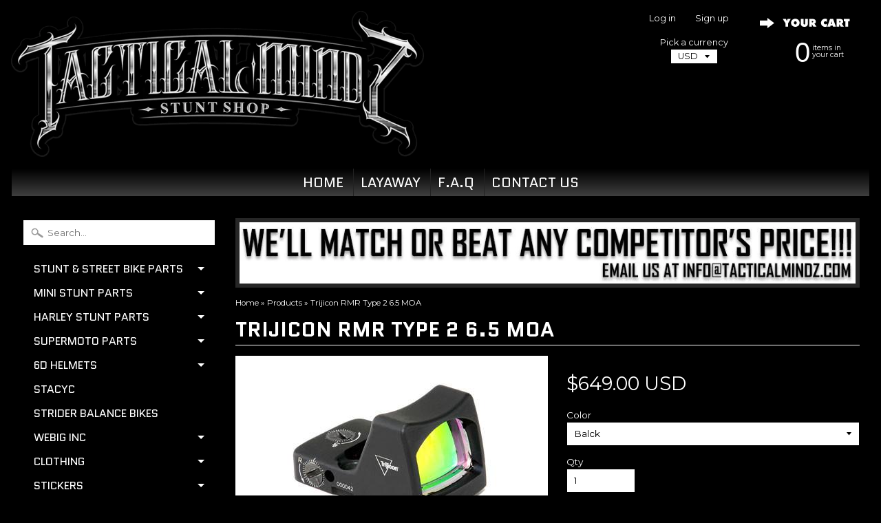

--- FILE ---
content_type: text/html; charset=utf-8
request_url: https://www.tacticalmindz.com/products/trijicon-rmr-type-2-6-5-moa-blk
body_size: 21032
content:
<!DOCTYPE html>
<!--[if IE 8]> <html class="no-js lt-ie9" lang="en" > <![endif]-->
<!--[if gt IE 8]><!--> <html class="no-js" lang="en" > <!--<![endif]-->
<head>
<meta charset="utf-8" />
<meta http-equiv="X-UA-Compatible" content="IE=edge" />  

<meta name="viewport" content="width=device-width, initial-scale=1.0">


  
  
  <link href="//fonts.googleapis.com/css?family=Montserrat:400,700" rel="stylesheet" type="text/css" media="all" />


  
    
    
    <link href="//fonts.googleapis.com/css?family=Quantico:400,700" rel="stylesheet" type="text/css" media="all" />
  

   
  
<link rel="shortcut icon" href="//www.tacticalmindz.com/cdn/shop/t/30/assets/favicon.png?v=156263674663238236771478564220" />
<link rel="apple-touch-icon-precomposed" href="//www.tacticalmindz.com/cdn/shop/t/30/assets/favicon-152.png?v=175988247930324161911478564220" />  


    <title>Trijicon RMR Type 2 6.5 MOA | Tacticalmindz.com</title> 





	<meta name="description" content="PRODUCT DESCRIPTION Trijicon, RMR, Type 2, 6.5 MOA, Black Matte Finish PRODUCT SPECIFICATIONS UPC Code: 719307613591 Manufacturer: Trijicon Manufacturer Part #: RM02-C-700607 Model: RMR Model: Type 2 Type: Reflex Power: N/A Objective: N/A Finish/Color: Black or Flat Dark Earth MOA: 6.5 MOA Subcategory: Red Dot Sights &amp;" />



<link rel="canonical" href="https://www.tacticalmindz.com/products/trijicon-rmr-type-2-6-5-moa-blk" /> 


  <meta property="og:type" content="product">
  <meta property="og:title" content="Trijicon RMR Type 2 6.5 MOA">
  
  <meta property="og:image" content="http://www.tacticalmindz.com/cdn/shop/products/TRRM02-C-700607_1_grande.jpg?v=1571265225">
  <meta property="og:image:secure_url" content="https://www.tacticalmindz.com/cdn/shop/products/TRRM02-C-700607_1_grande.jpg?v=1571265225">
  
  <meta property="og:price:amount" content="649.00">
  <meta property="og:price:currency" content="USD">


  <meta property="og:description" content="PRODUCT DESCRIPTION Trijicon, RMR, Type 2, 6.5 MOA, Black Matte Finish PRODUCT SPECIFICATIONS UPC Code: 719307613591 Manufacturer: Trijicon Manufacturer Part #: RM02-C-700607 Model: RMR Model: Type 2 Type: Reflex Power: N/A Objective: N/A Finish/Color: Black or Flat Dark Earth MOA: 6.5 MOA Subcategory: Red Dot Sights &amp;">

  <meta property="og:url" content="https://www.tacticalmindz.com/products/trijicon-rmr-type-2-6-5-moa-blk">
  <meta property="og:site_name" content="Tacticalmindz.com">





  <meta name="twitter:site" content="@tacticalmindz">


  <meta name="twitter:card" content="product">
  <meta name="twitter:title" content="Trijicon RMR Type 2 6.5 MOA">
  <meta name="twitter:description" content="PRODUCT DESCRIPTION
Trijicon, RMR, Type 2, 6.5 MOA, Black Matte Finish
PRODUCT SPECIFICATIONS


UPC Code: 719307613591

Manufacturer: Trijicon

Manufacturer Part #: RM02-C-700607

Model: RMR

Model: Type 2

Type: Reflex

Power: N/A

Objective: N/A

Finish/Color: Black or Flat Dark Earth

MOA: 6.5 MOA

Subcategory: Red Dot Sights &amp;amp; Non-Magnified Optics
">
  <meta name="twitter:image" content="https://www.tacticalmindz.com/cdn/shop/products/TRRM02-C-700607_1_medium.jpg?v=1571265225">
  <meta name="twitter:image:width" content="240">
  <meta name="twitter:image:height" content="240">
  <meta name="twitter:label1" content="Price">
  
  <meta name="twitter:data1" content="$649.00 USD">
  
  <meta name="twitter:label2" content="Brand">
  <meta name="twitter:data2" content="Trijicon">
  


<link href="//www.tacticalmindz.com/cdn/shop/t/30/assets/styles.scss.css?v=94277131688345667681699248699" rel="stylesheet" type="text/css" media="all" />  

<script type="text/javascript" src="//ajax.googleapis.com/ajax/libs/jquery/1.12.0/jquery.min.js"></script>

<script src="//www.tacticalmindz.com/cdn/shop/t/30/assets/shop.js?v=35680787695298407531573683842" type="text/javascript"></script> 



<script src="//www.tacticalmindz.com/cdn/shopifycloud/storefront/assets/themes_support/option_selection-b017cd28.js" type="text/javascript"></script>

<!--[if lt IE 9]>
<script src="//html5shim.googlecode.com/svn/trunk/html5.js"></script>
<![endif]-->  
  
<!-- "snippets/buddha-megamenu-before.liquid" was not rendered, the associated app was uninstalled -->
  <!-- "snippets/buddha-megamenu.liquid" was not rendered, the associated app was uninstalled -->
  <script>window.performance && window.performance.mark && window.performance.mark('shopify.content_for_header.start');</script><meta id="shopify-digital-wallet" name="shopify-digital-wallet" content="/2352123/digital_wallets/dialog">
<meta name="shopify-checkout-api-token" content="5930145ad30e5f0992ccb50dcda4e971">
<meta id="in-context-paypal-metadata" data-shop-id="2352123" data-venmo-supported="true" data-environment="production" data-locale="en_US" data-paypal-v4="true" data-currency="USD">
<link rel="alternate" type="application/json+oembed" href="https://www.tacticalmindz.com/products/trijicon-rmr-type-2-6-5-moa-blk.oembed">
<script async="async" src="/checkouts/internal/preloads.js?locale=en-US"></script>
<link rel="preconnect" href="https://shop.app" crossorigin="anonymous">
<script async="async" src="https://shop.app/checkouts/internal/preloads.js?locale=en-US&shop_id=2352123" crossorigin="anonymous"></script>
<script id="apple-pay-shop-capabilities" type="application/json">{"shopId":2352123,"countryCode":"US","currencyCode":"USD","merchantCapabilities":["supports3DS"],"merchantId":"gid:\/\/shopify\/Shop\/2352123","merchantName":"Tacticalmindz.com","requiredBillingContactFields":["postalAddress","email","phone"],"requiredShippingContactFields":["postalAddress","email","phone"],"shippingType":"shipping","supportedNetworks":["visa","masterCard","amex","discover","elo","jcb"],"total":{"type":"pending","label":"Tacticalmindz.com","amount":"1.00"},"shopifyPaymentsEnabled":true,"supportsSubscriptions":true}</script>
<script id="shopify-features" type="application/json">{"accessToken":"5930145ad30e5f0992ccb50dcda4e971","betas":["rich-media-storefront-analytics"],"domain":"www.tacticalmindz.com","predictiveSearch":true,"shopId":2352123,"locale":"en"}</script>
<script>var Shopify = Shopify || {};
Shopify.shop = "tactical-mindz.myshopify.com";
Shopify.locale = "en";
Shopify.currency = {"active":"USD","rate":"1.0"};
Shopify.country = "US";
Shopify.theme = {"name":"Newest theme with 2 sub menus","id":79230981,"schema_name":null,"schema_version":null,"theme_store_id":57,"role":"main"};
Shopify.theme.handle = "null";
Shopify.theme.style = {"id":null,"handle":null};
Shopify.cdnHost = "www.tacticalmindz.com/cdn";
Shopify.routes = Shopify.routes || {};
Shopify.routes.root = "/";</script>
<script type="module">!function(o){(o.Shopify=o.Shopify||{}).modules=!0}(window);</script>
<script>!function(o){function n(){var o=[];function n(){o.push(Array.prototype.slice.apply(arguments))}return n.q=o,n}var t=o.Shopify=o.Shopify||{};t.loadFeatures=n(),t.autoloadFeatures=n()}(window);</script>
<script>
  window.ShopifyPay = window.ShopifyPay || {};
  window.ShopifyPay.apiHost = "shop.app\/pay";
  window.ShopifyPay.redirectState = null;
</script>
<script id="shop-js-analytics" type="application/json">{"pageType":"product"}</script>
<script defer="defer" async type="module" src="//www.tacticalmindz.com/cdn/shopifycloud/shop-js/modules/v2/client.init-shop-cart-sync_BdyHc3Nr.en.esm.js"></script>
<script defer="defer" async type="module" src="//www.tacticalmindz.com/cdn/shopifycloud/shop-js/modules/v2/chunk.common_Daul8nwZ.esm.js"></script>
<script type="module">
  await import("//www.tacticalmindz.com/cdn/shopifycloud/shop-js/modules/v2/client.init-shop-cart-sync_BdyHc3Nr.en.esm.js");
await import("//www.tacticalmindz.com/cdn/shopifycloud/shop-js/modules/v2/chunk.common_Daul8nwZ.esm.js");

  window.Shopify.SignInWithShop?.initShopCartSync?.({"fedCMEnabled":true,"windoidEnabled":true});

</script>
<script defer="defer" async type="module" src="//www.tacticalmindz.com/cdn/shopifycloud/shop-js/modules/v2/client.payment-terms_MV4M3zvL.en.esm.js"></script>
<script defer="defer" async type="module" src="//www.tacticalmindz.com/cdn/shopifycloud/shop-js/modules/v2/chunk.common_Daul8nwZ.esm.js"></script>
<script defer="defer" async type="module" src="//www.tacticalmindz.com/cdn/shopifycloud/shop-js/modules/v2/chunk.modal_CQq8HTM6.esm.js"></script>
<script type="module">
  await import("//www.tacticalmindz.com/cdn/shopifycloud/shop-js/modules/v2/client.payment-terms_MV4M3zvL.en.esm.js");
await import("//www.tacticalmindz.com/cdn/shopifycloud/shop-js/modules/v2/chunk.common_Daul8nwZ.esm.js");
await import("//www.tacticalmindz.com/cdn/shopifycloud/shop-js/modules/v2/chunk.modal_CQq8HTM6.esm.js");

  
</script>
<script>
  window.Shopify = window.Shopify || {};
  if (!window.Shopify.featureAssets) window.Shopify.featureAssets = {};
  window.Shopify.featureAssets['shop-js'] = {"shop-cart-sync":["modules/v2/client.shop-cart-sync_QYOiDySF.en.esm.js","modules/v2/chunk.common_Daul8nwZ.esm.js"],"init-fed-cm":["modules/v2/client.init-fed-cm_DchLp9rc.en.esm.js","modules/v2/chunk.common_Daul8nwZ.esm.js"],"shop-button":["modules/v2/client.shop-button_OV7bAJc5.en.esm.js","modules/v2/chunk.common_Daul8nwZ.esm.js"],"init-windoid":["modules/v2/client.init-windoid_DwxFKQ8e.en.esm.js","modules/v2/chunk.common_Daul8nwZ.esm.js"],"shop-cash-offers":["modules/v2/client.shop-cash-offers_DWtL6Bq3.en.esm.js","modules/v2/chunk.common_Daul8nwZ.esm.js","modules/v2/chunk.modal_CQq8HTM6.esm.js"],"shop-toast-manager":["modules/v2/client.shop-toast-manager_CX9r1SjA.en.esm.js","modules/v2/chunk.common_Daul8nwZ.esm.js"],"init-shop-email-lookup-coordinator":["modules/v2/client.init-shop-email-lookup-coordinator_UhKnw74l.en.esm.js","modules/v2/chunk.common_Daul8nwZ.esm.js"],"pay-button":["modules/v2/client.pay-button_DzxNnLDY.en.esm.js","modules/v2/chunk.common_Daul8nwZ.esm.js"],"avatar":["modules/v2/client.avatar_BTnouDA3.en.esm.js"],"init-shop-cart-sync":["modules/v2/client.init-shop-cart-sync_BdyHc3Nr.en.esm.js","modules/v2/chunk.common_Daul8nwZ.esm.js"],"shop-login-button":["modules/v2/client.shop-login-button_D8B466_1.en.esm.js","modules/v2/chunk.common_Daul8nwZ.esm.js","modules/v2/chunk.modal_CQq8HTM6.esm.js"],"init-customer-accounts-sign-up":["modules/v2/client.init-customer-accounts-sign-up_C8fpPm4i.en.esm.js","modules/v2/client.shop-login-button_D8B466_1.en.esm.js","modules/v2/chunk.common_Daul8nwZ.esm.js","modules/v2/chunk.modal_CQq8HTM6.esm.js"],"init-shop-for-new-customer-accounts":["modules/v2/client.init-shop-for-new-customer-accounts_CVTO0Ztu.en.esm.js","modules/v2/client.shop-login-button_D8B466_1.en.esm.js","modules/v2/chunk.common_Daul8nwZ.esm.js","modules/v2/chunk.modal_CQq8HTM6.esm.js"],"init-customer-accounts":["modules/v2/client.init-customer-accounts_dRgKMfrE.en.esm.js","modules/v2/client.shop-login-button_D8B466_1.en.esm.js","modules/v2/chunk.common_Daul8nwZ.esm.js","modules/v2/chunk.modal_CQq8HTM6.esm.js"],"shop-follow-button":["modules/v2/client.shop-follow-button_CkZpjEct.en.esm.js","modules/v2/chunk.common_Daul8nwZ.esm.js","modules/v2/chunk.modal_CQq8HTM6.esm.js"],"lead-capture":["modules/v2/client.lead-capture_BntHBhfp.en.esm.js","modules/v2/chunk.common_Daul8nwZ.esm.js","modules/v2/chunk.modal_CQq8HTM6.esm.js"],"checkout-modal":["modules/v2/client.checkout-modal_CfxcYbTm.en.esm.js","modules/v2/chunk.common_Daul8nwZ.esm.js","modules/v2/chunk.modal_CQq8HTM6.esm.js"],"shop-login":["modules/v2/client.shop-login_Da4GZ2H6.en.esm.js","modules/v2/chunk.common_Daul8nwZ.esm.js","modules/v2/chunk.modal_CQq8HTM6.esm.js"],"payment-terms":["modules/v2/client.payment-terms_MV4M3zvL.en.esm.js","modules/v2/chunk.common_Daul8nwZ.esm.js","modules/v2/chunk.modal_CQq8HTM6.esm.js"]};
</script>
<script>(function() {
  var isLoaded = false;
  function asyncLoad() {
    if (isLoaded) return;
    isLoaded = true;
    var urls = ["https:\/\/cdn-scripts.signifyd.com\/shopify\/script-tag.js?shop=tactical-mindz.myshopify.com","https:\/\/www.goldendev.win\/shopify\/show-recent-orders\/js\/show-recent-orders.js?shop=tactical-mindz.myshopify.com"];
    for (var i = 0; i < urls.length; i++) {
      var s = document.createElement('script');
      s.type = 'text/javascript';
      s.async = true;
      s.src = urls[i];
      var x = document.getElementsByTagName('script')[0];
      x.parentNode.insertBefore(s, x);
    }
  };
  if(window.attachEvent) {
    window.attachEvent('onload', asyncLoad);
  } else {
    window.addEventListener('load', asyncLoad, false);
  }
})();</script>
<script id="__st">var __st={"a":2352123,"offset":-21600,"reqid":"56f18cb2-7f76-43f3-a5ab-40846ef402e7-1769017657","pageurl":"www.tacticalmindz.com\/products\/trijicon-rmr-type-2-6-5-moa-blk","u":"3f54259410a1","p":"product","rtyp":"product","rid":9938882128};</script>
<script>window.ShopifyPaypalV4VisibilityTracking = true;</script>
<script id="captcha-bootstrap">!function(){'use strict';const t='contact',e='account',n='new_comment',o=[[t,t],['blogs',n],['comments',n],[t,'customer']],c=[[e,'customer_login'],[e,'guest_login'],[e,'recover_customer_password'],[e,'create_customer']],r=t=>t.map((([t,e])=>`form[action*='/${t}']:not([data-nocaptcha='true']) input[name='form_type'][value='${e}']`)).join(','),a=t=>()=>t?[...document.querySelectorAll(t)].map((t=>t.form)):[];function s(){const t=[...o],e=r(t);return a(e)}const i='password',u='form_key',d=['recaptcha-v3-token','g-recaptcha-response','h-captcha-response',i],f=()=>{try{return window.sessionStorage}catch{return}},m='__shopify_v',_=t=>t.elements[u];function p(t,e,n=!1){try{const o=window.sessionStorage,c=JSON.parse(o.getItem(e)),{data:r}=function(t){const{data:e,action:n}=t;return t[m]||n?{data:e,action:n}:{data:t,action:n}}(c);for(const[e,n]of Object.entries(r))t.elements[e]&&(t.elements[e].value=n);n&&o.removeItem(e)}catch(o){console.error('form repopulation failed',{error:o})}}const l='form_type',E='cptcha';function T(t){t.dataset[E]=!0}const w=window,h=w.document,L='Shopify',v='ce_forms',y='captcha';let A=!1;((t,e)=>{const n=(g='f06e6c50-85a8-45c8-87d0-21a2b65856fe',I='https://cdn.shopify.com/shopifycloud/storefront-forms-hcaptcha/ce_storefront_forms_captcha_hcaptcha.v1.5.2.iife.js',D={infoText:'Protected by hCaptcha',privacyText:'Privacy',termsText:'Terms'},(t,e,n)=>{const o=w[L][v],c=o.bindForm;if(c)return c(t,g,e,D).then(n);var r;o.q.push([[t,g,e,D],n]),r=I,A||(h.body.append(Object.assign(h.createElement('script'),{id:'captcha-provider',async:!0,src:r})),A=!0)});var g,I,D;w[L]=w[L]||{},w[L][v]=w[L][v]||{},w[L][v].q=[],w[L][y]=w[L][y]||{},w[L][y].protect=function(t,e){n(t,void 0,e),T(t)},Object.freeze(w[L][y]),function(t,e,n,w,h,L){const[v,y,A,g]=function(t,e,n){const i=e?o:[],u=t?c:[],d=[...i,...u],f=r(d),m=r(i),_=r(d.filter((([t,e])=>n.includes(e))));return[a(f),a(m),a(_),s()]}(w,h,L),I=t=>{const e=t.target;return e instanceof HTMLFormElement?e:e&&e.form},D=t=>v().includes(t);t.addEventListener('submit',(t=>{const e=I(t);if(!e)return;const n=D(e)&&!e.dataset.hcaptchaBound&&!e.dataset.recaptchaBound,o=_(e),c=g().includes(e)&&(!o||!o.value);(n||c)&&t.preventDefault(),c&&!n&&(function(t){try{if(!f())return;!function(t){const e=f();if(!e)return;const n=_(t);if(!n)return;const o=n.value;o&&e.removeItem(o)}(t);const e=Array.from(Array(32),(()=>Math.random().toString(36)[2])).join('');!function(t,e){_(t)||t.append(Object.assign(document.createElement('input'),{type:'hidden',name:u})),t.elements[u].value=e}(t,e),function(t,e){const n=f();if(!n)return;const o=[...t.querySelectorAll(`input[type='${i}']`)].map((({name:t})=>t)),c=[...d,...o],r={};for(const[a,s]of new FormData(t).entries())c.includes(a)||(r[a]=s);n.setItem(e,JSON.stringify({[m]:1,action:t.action,data:r}))}(t,e)}catch(e){console.error('failed to persist form',e)}}(e),e.submit())}));const S=(t,e)=>{t&&!t.dataset[E]&&(n(t,e.some((e=>e===t))),T(t))};for(const o of['focusin','change'])t.addEventListener(o,(t=>{const e=I(t);D(e)&&S(e,y())}));const B=e.get('form_key'),M=e.get(l),P=B&&M;t.addEventListener('DOMContentLoaded',(()=>{const t=y();if(P)for(const e of t)e.elements[l].value===M&&p(e,B);[...new Set([...A(),...v().filter((t=>'true'===t.dataset.shopifyCaptcha))])].forEach((e=>S(e,t)))}))}(h,new URLSearchParams(w.location.search),n,t,e,['guest_login'])})(!0,!0)}();</script>
<script integrity="sha256-4kQ18oKyAcykRKYeNunJcIwy7WH5gtpwJnB7kiuLZ1E=" data-source-attribution="shopify.loadfeatures" defer="defer" src="//www.tacticalmindz.com/cdn/shopifycloud/storefront/assets/storefront/load_feature-a0a9edcb.js" crossorigin="anonymous"></script>
<script crossorigin="anonymous" defer="defer" src="//www.tacticalmindz.com/cdn/shopifycloud/storefront/assets/shopify_pay/storefront-65b4c6d7.js?v=20250812"></script>
<script data-source-attribution="shopify.dynamic_checkout.dynamic.init">var Shopify=Shopify||{};Shopify.PaymentButton=Shopify.PaymentButton||{isStorefrontPortableWallets:!0,init:function(){window.Shopify.PaymentButton.init=function(){};var t=document.createElement("script");t.src="https://www.tacticalmindz.com/cdn/shopifycloud/portable-wallets/latest/portable-wallets.en.js",t.type="module",document.head.appendChild(t)}};
</script>
<script data-source-attribution="shopify.dynamic_checkout.buyer_consent">
  function portableWalletsHideBuyerConsent(e){var t=document.getElementById("shopify-buyer-consent"),n=document.getElementById("shopify-subscription-policy-button");t&&n&&(t.classList.add("hidden"),t.setAttribute("aria-hidden","true"),n.removeEventListener("click",e))}function portableWalletsShowBuyerConsent(e){var t=document.getElementById("shopify-buyer-consent"),n=document.getElementById("shopify-subscription-policy-button");t&&n&&(t.classList.remove("hidden"),t.removeAttribute("aria-hidden"),n.addEventListener("click",e))}window.Shopify?.PaymentButton&&(window.Shopify.PaymentButton.hideBuyerConsent=portableWalletsHideBuyerConsent,window.Shopify.PaymentButton.showBuyerConsent=portableWalletsShowBuyerConsent);
</script>
<script data-source-attribution="shopify.dynamic_checkout.cart.bootstrap">document.addEventListener("DOMContentLoaded",(function(){function t(){return document.querySelector("shopify-accelerated-checkout-cart, shopify-accelerated-checkout")}if(t())Shopify.PaymentButton.init();else{new MutationObserver((function(e,n){t()&&(Shopify.PaymentButton.init(),n.disconnect())})).observe(document.body,{childList:!0,subtree:!0})}}));
</script>
<script id='scb4127' type='text/javascript' async='' src='https://www.tacticalmindz.com/cdn/shopifycloud/privacy-banner/storefront-banner.js'></script><link id="shopify-accelerated-checkout-styles" rel="stylesheet" media="screen" href="https://www.tacticalmindz.com/cdn/shopifycloud/portable-wallets/latest/accelerated-checkout-backwards-compat.css" crossorigin="anonymous">
<style id="shopify-accelerated-checkout-cart">
        #shopify-buyer-consent {
  margin-top: 1em;
  display: inline-block;
  width: 100%;
}

#shopify-buyer-consent.hidden {
  display: none;
}

#shopify-subscription-policy-button {
  background: none;
  border: none;
  padding: 0;
  text-decoration: underline;
  font-size: inherit;
  cursor: pointer;
}

#shopify-subscription-policy-button::before {
  box-shadow: none;
}

      </style>

<script>window.performance && window.performance.mark && window.performance.mark('shopify.content_for_header.end');</script>



<script>window.BOLD = window.BOLD || {};
    window.BOLD.common = window.BOLD.common || {};
    window.BOLD.common.Shopify = window.BOLD.common.Shopify || {};
    window.BOLD.common.Shopify.shop = {
      domain: 'www.tacticalmindz.com',
      permanent_domain: 'tactical-mindz.myshopify.com',
      url: 'https://www.tacticalmindz.com',
      secure_url: 'https://www.tacticalmindz.com',
      money_format: "\u003cspan class=money\u003e${{amount}} USD\u003c\/span\u003e",
      currency: "USD"
    };
    window.BOLD.common.Shopify.customer = {
      id: null,
      tags: null,
    };
    window.BOLD.common.Shopify.cart = {"note":null,"attributes":{},"original_total_price":0,"total_price":0,"total_discount":0,"total_weight":0.0,"item_count":0,"items":[],"requires_shipping":false,"currency":"USD","items_subtotal_price":0,"cart_level_discount_applications":[],"checkout_charge_amount":0};
    window.BOLD.common.template = 'product';window.BOLD.common.Shopify.formatMoney = function(money, format) {
        function n(t, e) {
            return "undefined" == typeof t ? e : t
        }
        function r(t, e, r, i) {
            if (e = n(e, 2),
                r = n(r, ","),
                i = n(i, "."),
            isNaN(t) || null == t)
                return 0;
            t = (t / 100).toFixed(e);
            var o = t.split(".")
                , a = o[0].replace(/(\d)(?=(\d\d\d)+(?!\d))/g, "$1" + r)
                , s = o[1] ? i + o[1] : "";
            return a + s
        }
        "string" == typeof money && (money = money.replace(".", ""));
        var i = ""
            , o = /\{\{\s*(\w+)\s*\}\}/
            , a = format || window.BOLD.common.Shopify.shop.money_format || window.Shopify.money_format || "$ {{ amount }}";
        switch (a.match(o)[1]) {
            case "amount":
                i = r(money, 2, ",", ".");
                break;
            case "amount_no_decimals":
                i = r(money, 0, ",", ".");
                break;
            case "amount_with_comma_separator":
                i = r(money, 2, ".", ",");
                break;
            case "amount_no_decimals_with_comma_separator":
                i = r(money, 0, ".", ",");
                break;
            case "amount_with_space_separator":
                i = r(money, 2, " ", ",");
                break;
            case "amount_no_decimals_with_space_separator":
                i = r(money, 0, " ", ",");
                break;
            case "amount_with_apostrophe_separator":
                i = r(money, 2, "'", ".");
                break;
        }
        return a.replace(o, i);
    };
    window.BOLD.common.Shopify.saveProduct = function (handle, product) {
      if (typeof handle === 'string' && typeof window.BOLD.common.Shopify.products[handle] === 'undefined') {
        if (typeof product === 'number') {
          window.BOLD.common.Shopify.handles[product] = handle;
          product = { id: product };
        }
        window.BOLD.common.Shopify.products[handle] = product;
      }
    };
    window.BOLD.common.Shopify.saveVariant = function (variant_id, variant) {
      if (typeof variant_id === 'number' && typeof window.BOLD.common.Shopify.variants[variant_id] === 'undefined') {
        window.BOLD.common.Shopify.variants[variant_id] = variant;
      }
    };window.BOLD.common.Shopify.products = window.BOLD.common.Shopify.products || {};
    window.BOLD.common.Shopify.variants = window.BOLD.common.Shopify.variants || {};
    window.BOLD.common.Shopify.handles = window.BOLD.common.Shopify.handles || {};window.BOLD.common.Shopify.handle = "trijicon-rmr-type-2-6-5-moa-blk"
window.BOLD.common.Shopify.saveProduct("trijicon-rmr-type-2-6-5-moa-blk", 9938882128);window.BOLD.common.Shopify.saveVariant(42657687120, { product_id: 9938882128, product_handle: "trijicon-rmr-type-2-6-5-moa-blk", price: 64900, group_id: '', csp_metafield: {}});window.BOLD.common.Shopify.saveVariant(42657687184, { product_id: 9938882128, product_handle: "trijicon-rmr-type-2-6-5-moa-blk", price: 64900, group_id: '', csp_metafield: {}});window.BOLD.apps_installed = {} || {};window.BOLD.common.Shopify.metafields = window.BOLD.common.Shopify.metafields || {};window.BOLD.common.Shopify.metafields["bold_rp"] = {};window.BOLD.common.Shopify.metafields["bold_csp_defaults"] = {};window.BOLD.common.cacheParams = window.BOLD.common.cacheParams || {};
    window.BOLD.common.cacheParams.options = 1668005946;
</script>

<script>
    window.BOLD.common.cacheParams.options = 1768509713;
</script>
<link href="//www.tacticalmindz.com/cdn/shop/t/30/assets/bold-options.css?v=21627822806427128771529641066" rel="stylesheet" type="text/css" media="all" />
<script defer src="https://options.shopapps.site/js/options.js"></script><script>window.is_hulkpo_installed=true</script><link href="https://monorail-edge.shopifysvc.com" rel="dns-prefetch">
<script>(function(){if ("sendBeacon" in navigator && "performance" in window) {try {var session_token_from_headers = performance.getEntriesByType('navigation')[0].serverTiming.find(x => x.name == '_s').description;} catch {var session_token_from_headers = undefined;}var session_cookie_matches = document.cookie.match(/_shopify_s=([^;]*)/);var session_token_from_cookie = session_cookie_matches && session_cookie_matches.length === 2 ? session_cookie_matches[1] : "";var session_token = session_token_from_headers || session_token_from_cookie || "";function handle_abandonment_event(e) {var entries = performance.getEntries().filter(function(entry) {return /monorail-edge.shopifysvc.com/.test(entry.name);});if (!window.abandonment_tracked && entries.length === 0) {window.abandonment_tracked = true;var currentMs = Date.now();var navigation_start = performance.timing.navigationStart;var payload = {shop_id: 2352123,url: window.location.href,navigation_start,duration: currentMs - navigation_start,session_token,page_type: "product"};window.navigator.sendBeacon("https://monorail-edge.shopifysvc.com/v1/produce", JSON.stringify({schema_id: "online_store_buyer_site_abandonment/1.1",payload: payload,metadata: {event_created_at_ms: currentMs,event_sent_at_ms: currentMs}}));}}window.addEventListener('pagehide', handle_abandonment_event);}}());</script>
<script id="web-pixels-manager-setup">(function e(e,d,r,n,o){if(void 0===o&&(o={}),!Boolean(null===(a=null===(i=window.Shopify)||void 0===i?void 0:i.analytics)||void 0===a?void 0:a.replayQueue)){var i,a;window.Shopify=window.Shopify||{};var t=window.Shopify;t.analytics=t.analytics||{};var s=t.analytics;s.replayQueue=[],s.publish=function(e,d,r){return s.replayQueue.push([e,d,r]),!0};try{self.performance.mark("wpm:start")}catch(e){}var l=function(){var e={modern:/Edge?\/(1{2}[4-9]|1[2-9]\d|[2-9]\d{2}|\d{4,})\.\d+(\.\d+|)|Firefox\/(1{2}[4-9]|1[2-9]\d|[2-9]\d{2}|\d{4,})\.\d+(\.\d+|)|Chrom(ium|e)\/(9{2}|\d{3,})\.\d+(\.\d+|)|(Maci|X1{2}).+ Version\/(15\.\d+|(1[6-9]|[2-9]\d|\d{3,})\.\d+)([,.]\d+|)( \(\w+\)|)( Mobile\/\w+|) Safari\/|Chrome.+OPR\/(9{2}|\d{3,})\.\d+\.\d+|(CPU[ +]OS|iPhone[ +]OS|CPU[ +]iPhone|CPU IPhone OS|CPU iPad OS)[ +]+(15[._]\d+|(1[6-9]|[2-9]\d|\d{3,})[._]\d+)([._]\d+|)|Android:?[ /-](13[3-9]|1[4-9]\d|[2-9]\d{2}|\d{4,})(\.\d+|)(\.\d+|)|Android.+Firefox\/(13[5-9]|1[4-9]\d|[2-9]\d{2}|\d{4,})\.\d+(\.\d+|)|Android.+Chrom(ium|e)\/(13[3-9]|1[4-9]\d|[2-9]\d{2}|\d{4,})\.\d+(\.\d+|)|SamsungBrowser\/([2-9]\d|\d{3,})\.\d+/,legacy:/Edge?\/(1[6-9]|[2-9]\d|\d{3,})\.\d+(\.\d+|)|Firefox\/(5[4-9]|[6-9]\d|\d{3,})\.\d+(\.\d+|)|Chrom(ium|e)\/(5[1-9]|[6-9]\d|\d{3,})\.\d+(\.\d+|)([\d.]+$|.*Safari\/(?![\d.]+ Edge\/[\d.]+$))|(Maci|X1{2}).+ Version\/(10\.\d+|(1[1-9]|[2-9]\d|\d{3,})\.\d+)([,.]\d+|)( \(\w+\)|)( Mobile\/\w+|) Safari\/|Chrome.+OPR\/(3[89]|[4-9]\d|\d{3,})\.\d+\.\d+|(CPU[ +]OS|iPhone[ +]OS|CPU[ +]iPhone|CPU IPhone OS|CPU iPad OS)[ +]+(10[._]\d+|(1[1-9]|[2-9]\d|\d{3,})[._]\d+)([._]\d+|)|Android:?[ /-](13[3-9]|1[4-9]\d|[2-9]\d{2}|\d{4,})(\.\d+|)(\.\d+|)|Mobile Safari.+OPR\/([89]\d|\d{3,})\.\d+\.\d+|Android.+Firefox\/(13[5-9]|1[4-9]\d|[2-9]\d{2}|\d{4,})\.\d+(\.\d+|)|Android.+Chrom(ium|e)\/(13[3-9]|1[4-9]\d|[2-9]\d{2}|\d{4,})\.\d+(\.\d+|)|Android.+(UC? ?Browser|UCWEB|U3)[ /]?(15\.([5-9]|\d{2,})|(1[6-9]|[2-9]\d|\d{3,})\.\d+)\.\d+|SamsungBrowser\/(5\.\d+|([6-9]|\d{2,})\.\d+)|Android.+MQ{2}Browser\/(14(\.(9|\d{2,})|)|(1[5-9]|[2-9]\d|\d{3,})(\.\d+|))(\.\d+|)|K[Aa][Ii]OS\/(3\.\d+|([4-9]|\d{2,})\.\d+)(\.\d+|)/},d=e.modern,r=e.legacy,n=navigator.userAgent;return n.match(d)?"modern":n.match(r)?"legacy":"unknown"}(),u="modern"===l?"modern":"legacy",c=(null!=n?n:{modern:"",legacy:""})[u],f=function(e){return[e.baseUrl,"/wpm","/b",e.hashVersion,"modern"===e.buildTarget?"m":"l",".js"].join("")}({baseUrl:d,hashVersion:r,buildTarget:u}),m=function(e){var d=e.version,r=e.bundleTarget,n=e.surface,o=e.pageUrl,i=e.monorailEndpoint;return{emit:function(e){var a=e.status,t=e.errorMsg,s=(new Date).getTime(),l=JSON.stringify({metadata:{event_sent_at_ms:s},events:[{schema_id:"web_pixels_manager_load/3.1",payload:{version:d,bundle_target:r,page_url:o,status:a,surface:n,error_msg:t},metadata:{event_created_at_ms:s}}]});if(!i)return console&&console.warn&&console.warn("[Web Pixels Manager] No Monorail endpoint provided, skipping logging."),!1;try{return self.navigator.sendBeacon.bind(self.navigator)(i,l)}catch(e){}var u=new XMLHttpRequest;try{return u.open("POST",i,!0),u.setRequestHeader("Content-Type","text/plain"),u.send(l),!0}catch(e){return console&&console.warn&&console.warn("[Web Pixels Manager] Got an unhandled error while logging to Monorail."),!1}}}}({version:r,bundleTarget:l,surface:e.surface,pageUrl:self.location.href,monorailEndpoint:e.monorailEndpoint});try{o.browserTarget=l,function(e){var d=e.src,r=e.async,n=void 0===r||r,o=e.onload,i=e.onerror,a=e.sri,t=e.scriptDataAttributes,s=void 0===t?{}:t,l=document.createElement("script"),u=document.querySelector("head"),c=document.querySelector("body");if(l.async=n,l.src=d,a&&(l.integrity=a,l.crossOrigin="anonymous"),s)for(var f in s)if(Object.prototype.hasOwnProperty.call(s,f))try{l.dataset[f]=s[f]}catch(e){}if(o&&l.addEventListener("load",o),i&&l.addEventListener("error",i),u)u.appendChild(l);else{if(!c)throw new Error("Did not find a head or body element to append the script");c.appendChild(l)}}({src:f,async:!0,onload:function(){if(!function(){var e,d;return Boolean(null===(d=null===(e=window.Shopify)||void 0===e?void 0:e.analytics)||void 0===d?void 0:d.initialized)}()){var d=window.webPixelsManager.init(e)||void 0;if(d){var r=window.Shopify.analytics;r.replayQueue.forEach((function(e){var r=e[0],n=e[1],o=e[2];d.publishCustomEvent(r,n,o)})),r.replayQueue=[],r.publish=d.publishCustomEvent,r.visitor=d.visitor,r.initialized=!0}}},onerror:function(){return m.emit({status:"failed",errorMsg:"".concat(f," has failed to load")})},sri:function(e){var d=/^sha384-[A-Za-z0-9+/=]+$/;return"string"==typeof e&&d.test(e)}(c)?c:"",scriptDataAttributes:o}),m.emit({status:"loading"})}catch(e){m.emit({status:"failed",errorMsg:(null==e?void 0:e.message)||"Unknown error"})}}})({shopId: 2352123,storefrontBaseUrl: "https://www.tacticalmindz.com",extensionsBaseUrl: "https://extensions.shopifycdn.com/cdn/shopifycloud/web-pixels-manager",monorailEndpoint: "https://monorail-edge.shopifysvc.com/unstable/produce_batch",surface: "storefront-renderer",enabledBetaFlags: ["2dca8a86"],webPixelsConfigList: [{"id":"96633008","eventPayloadVersion":"v1","runtimeContext":"LAX","scriptVersion":"1","type":"CUSTOM","privacyPurposes":["ANALYTICS"],"name":"Google Analytics tag (migrated)"},{"id":"shopify-app-pixel","configuration":"{}","eventPayloadVersion":"v1","runtimeContext":"STRICT","scriptVersion":"0450","apiClientId":"shopify-pixel","type":"APP","privacyPurposes":["ANALYTICS","MARKETING"]},{"id":"shopify-custom-pixel","eventPayloadVersion":"v1","runtimeContext":"LAX","scriptVersion":"0450","apiClientId":"shopify-pixel","type":"CUSTOM","privacyPurposes":["ANALYTICS","MARKETING"]}],isMerchantRequest: false,initData: {"shop":{"name":"Tacticalmindz.com","paymentSettings":{"currencyCode":"USD"},"myshopifyDomain":"tactical-mindz.myshopify.com","countryCode":"US","storefrontUrl":"https:\/\/www.tacticalmindz.com"},"customer":null,"cart":null,"checkout":null,"productVariants":[{"price":{"amount":649.0,"currencyCode":"USD"},"product":{"title":"Trijicon RMR Type 2 6.5 MOA","vendor":"Trijicon","id":"9938882128","untranslatedTitle":"Trijicon RMR Type 2 6.5 MOA","url":"\/products\/trijicon-rmr-type-2-6-5-moa-blk","type":"Optics"},"id":"42657687120","image":{"src":"\/\/www.tacticalmindz.com\/cdn\/shop\/products\/TRRM02-C-700607_1.jpg?v=1571265225"},"sku":"","title":"Balck","untranslatedTitle":"Balck"},{"price":{"amount":649.0,"currencyCode":"USD"},"product":{"title":"Trijicon RMR Type 2 6.5 MOA","vendor":"Trijicon","id":"9938882128","untranslatedTitle":"Trijicon RMR Type 2 6.5 MOA","url":"\/products\/trijicon-rmr-type-2-6-5-moa-blk","type":"Optics"},"id":"42657687184","image":{"src":"\/\/www.tacticalmindz.com\/cdn\/shop\/products\/TRRM02-C-700607_1.jpg?v=1571265225"},"sku":"","title":"Flat Dark Earth","untranslatedTitle":"Flat Dark Earth"}],"purchasingCompany":null},},"https://www.tacticalmindz.com/cdn","fcfee988w5aeb613cpc8e4bc33m6693e112",{"modern":"","legacy":""},{"shopId":"2352123","storefrontBaseUrl":"https:\/\/www.tacticalmindz.com","extensionBaseUrl":"https:\/\/extensions.shopifycdn.com\/cdn\/shopifycloud\/web-pixels-manager","surface":"storefront-renderer","enabledBetaFlags":"[\"2dca8a86\"]","isMerchantRequest":"false","hashVersion":"fcfee988w5aeb613cpc8e4bc33m6693e112","publish":"custom","events":"[[\"page_viewed\",{}],[\"product_viewed\",{\"productVariant\":{\"price\":{\"amount\":649.0,\"currencyCode\":\"USD\"},\"product\":{\"title\":\"Trijicon RMR Type 2 6.5 MOA\",\"vendor\":\"Trijicon\",\"id\":\"9938882128\",\"untranslatedTitle\":\"Trijicon RMR Type 2 6.5 MOA\",\"url\":\"\/products\/trijicon-rmr-type-2-6-5-moa-blk\",\"type\":\"Optics\"},\"id\":\"42657687120\",\"image\":{\"src\":\"\/\/www.tacticalmindz.com\/cdn\/shop\/products\/TRRM02-C-700607_1.jpg?v=1571265225\"},\"sku\":\"\",\"title\":\"Balck\",\"untranslatedTitle\":\"Balck\"}}]]"});</script><script>
  window.ShopifyAnalytics = window.ShopifyAnalytics || {};
  window.ShopifyAnalytics.meta = window.ShopifyAnalytics.meta || {};
  window.ShopifyAnalytics.meta.currency = 'USD';
  var meta = {"product":{"id":9938882128,"gid":"gid:\/\/shopify\/Product\/9938882128","vendor":"Trijicon","type":"Optics","handle":"trijicon-rmr-type-2-6-5-moa-blk","variants":[{"id":42657687120,"price":64900,"name":"Trijicon RMR Type 2 6.5 MOA - Balck","public_title":"Balck","sku":""},{"id":42657687184,"price":64900,"name":"Trijicon RMR Type 2 6.5 MOA - Flat Dark Earth","public_title":"Flat Dark Earth","sku":""}],"remote":false},"page":{"pageType":"product","resourceType":"product","resourceId":9938882128,"requestId":"56f18cb2-7f76-43f3-a5ab-40846ef402e7-1769017657"}};
  for (var attr in meta) {
    window.ShopifyAnalytics.meta[attr] = meta[attr];
  }
</script>
<script class="analytics">
  (function () {
    var customDocumentWrite = function(content) {
      var jquery = null;

      if (window.jQuery) {
        jquery = window.jQuery;
      } else if (window.Checkout && window.Checkout.$) {
        jquery = window.Checkout.$;
      }

      if (jquery) {
        jquery('body').append(content);
      }
    };

    var hasLoggedConversion = function(token) {
      if (token) {
        return document.cookie.indexOf('loggedConversion=' + token) !== -1;
      }
      return false;
    }

    var setCookieIfConversion = function(token) {
      if (token) {
        var twoMonthsFromNow = new Date(Date.now());
        twoMonthsFromNow.setMonth(twoMonthsFromNow.getMonth() + 2);

        document.cookie = 'loggedConversion=' + token + '; expires=' + twoMonthsFromNow;
      }
    }

    var trekkie = window.ShopifyAnalytics.lib = window.trekkie = window.trekkie || [];
    if (trekkie.integrations) {
      return;
    }
    trekkie.methods = [
      'identify',
      'page',
      'ready',
      'track',
      'trackForm',
      'trackLink'
    ];
    trekkie.factory = function(method) {
      return function() {
        var args = Array.prototype.slice.call(arguments);
        args.unshift(method);
        trekkie.push(args);
        return trekkie;
      };
    };
    for (var i = 0; i < trekkie.methods.length; i++) {
      var key = trekkie.methods[i];
      trekkie[key] = trekkie.factory(key);
    }
    trekkie.load = function(config) {
      trekkie.config = config || {};
      trekkie.config.initialDocumentCookie = document.cookie;
      var first = document.getElementsByTagName('script')[0];
      var script = document.createElement('script');
      script.type = 'text/javascript';
      script.onerror = function(e) {
        var scriptFallback = document.createElement('script');
        scriptFallback.type = 'text/javascript';
        scriptFallback.onerror = function(error) {
                var Monorail = {
      produce: function produce(monorailDomain, schemaId, payload) {
        var currentMs = new Date().getTime();
        var event = {
          schema_id: schemaId,
          payload: payload,
          metadata: {
            event_created_at_ms: currentMs,
            event_sent_at_ms: currentMs
          }
        };
        return Monorail.sendRequest("https://" + monorailDomain + "/v1/produce", JSON.stringify(event));
      },
      sendRequest: function sendRequest(endpointUrl, payload) {
        // Try the sendBeacon API
        if (window && window.navigator && typeof window.navigator.sendBeacon === 'function' && typeof window.Blob === 'function' && !Monorail.isIos12()) {
          var blobData = new window.Blob([payload], {
            type: 'text/plain'
          });

          if (window.navigator.sendBeacon(endpointUrl, blobData)) {
            return true;
          } // sendBeacon was not successful

        } // XHR beacon

        var xhr = new XMLHttpRequest();

        try {
          xhr.open('POST', endpointUrl);
          xhr.setRequestHeader('Content-Type', 'text/plain');
          xhr.send(payload);
        } catch (e) {
          console.log(e);
        }

        return false;
      },
      isIos12: function isIos12() {
        return window.navigator.userAgent.lastIndexOf('iPhone; CPU iPhone OS 12_') !== -1 || window.navigator.userAgent.lastIndexOf('iPad; CPU OS 12_') !== -1;
      }
    };
    Monorail.produce('monorail-edge.shopifysvc.com',
      'trekkie_storefront_load_errors/1.1',
      {shop_id: 2352123,
      theme_id: 79230981,
      app_name: "storefront",
      context_url: window.location.href,
      source_url: "//www.tacticalmindz.com/cdn/s/trekkie.storefront.cd680fe47e6c39ca5d5df5f0a32d569bc48c0f27.min.js"});

        };
        scriptFallback.async = true;
        scriptFallback.src = '//www.tacticalmindz.com/cdn/s/trekkie.storefront.cd680fe47e6c39ca5d5df5f0a32d569bc48c0f27.min.js';
        first.parentNode.insertBefore(scriptFallback, first);
      };
      script.async = true;
      script.src = '//www.tacticalmindz.com/cdn/s/trekkie.storefront.cd680fe47e6c39ca5d5df5f0a32d569bc48c0f27.min.js';
      first.parentNode.insertBefore(script, first);
    };
    trekkie.load(
      {"Trekkie":{"appName":"storefront","development":false,"defaultAttributes":{"shopId":2352123,"isMerchantRequest":null,"themeId":79230981,"themeCityHash":"17861029642365180447","contentLanguage":"en","currency":"USD","eventMetadataId":"342a29af-0067-4737-85ba-a185c542020c"},"isServerSideCookieWritingEnabled":true,"monorailRegion":"shop_domain","enabledBetaFlags":["65f19447"]},"Session Attribution":{},"S2S":{"facebookCapiEnabled":false,"source":"trekkie-storefront-renderer","apiClientId":580111}}
    );

    var loaded = false;
    trekkie.ready(function() {
      if (loaded) return;
      loaded = true;

      window.ShopifyAnalytics.lib = window.trekkie;

      var originalDocumentWrite = document.write;
      document.write = customDocumentWrite;
      try { window.ShopifyAnalytics.merchantGoogleAnalytics.call(this); } catch(error) {};
      document.write = originalDocumentWrite;

      window.ShopifyAnalytics.lib.page(null,{"pageType":"product","resourceType":"product","resourceId":9938882128,"requestId":"56f18cb2-7f76-43f3-a5ab-40846ef402e7-1769017657","shopifyEmitted":true});

      var match = window.location.pathname.match(/checkouts\/(.+)\/(thank_you|post_purchase)/)
      var token = match? match[1]: undefined;
      if (!hasLoggedConversion(token)) {
        setCookieIfConversion(token);
        window.ShopifyAnalytics.lib.track("Viewed Product",{"currency":"USD","variantId":42657687120,"productId":9938882128,"productGid":"gid:\/\/shopify\/Product\/9938882128","name":"Trijicon RMR Type 2 6.5 MOA - Balck","price":"649.00","sku":"","brand":"Trijicon","variant":"Balck","category":"Optics","nonInteraction":true,"remote":false},undefined,undefined,{"shopifyEmitted":true});
      window.ShopifyAnalytics.lib.track("monorail:\/\/trekkie_storefront_viewed_product\/1.1",{"currency":"USD","variantId":42657687120,"productId":9938882128,"productGid":"gid:\/\/shopify\/Product\/9938882128","name":"Trijicon RMR Type 2 6.5 MOA - Balck","price":"649.00","sku":"","brand":"Trijicon","variant":"Balck","category":"Optics","nonInteraction":true,"remote":false,"referer":"https:\/\/www.tacticalmindz.com\/products\/trijicon-rmr-type-2-6-5-moa-blk"});
      }
    });


        var eventsListenerScript = document.createElement('script');
        eventsListenerScript.async = true;
        eventsListenerScript.src = "//www.tacticalmindz.com/cdn/shopifycloud/storefront/assets/shop_events_listener-3da45d37.js";
        document.getElementsByTagName('head')[0].appendChild(eventsListenerScript);

})();</script>
  <script>
  if (!window.ga || (window.ga && typeof window.ga !== 'function')) {
    window.ga = function ga() {
      (window.ga.q = window.ga.q || []).push(arguments);
      if (window.Shopify && window.Shopify.analytics && typeof window.Shopify.analytics.publish === 'function') {
        window.Shopify.analytics.publish("ga_stub_called", {}, {sendTo: "google_osp_migration"});
      }
      console.error("Shopify's Google Analytics stub called with:", Array.from(arguments), "\nSee https://help.shopify.com/manual/promoting-marketing/pixels/pixel-migration#google for more information.");
    };
    if (window.Shopify && window.Shopify.analytics && typeof window.Shopify.analytics.publish === 'function') {
      window.Shopify.analytics.publish("ga_stub_initialized", {}, {sendTo: "google_osp_migration"});
    }
  }
</script>
<script
  defer
  src="https://www.tacticalmindz.com/cdn/shopifycloud/perf-kit/shopify-perf-kit-3.0.4.min.js"
  data-application="storefront-renderer"
  data-shop-id="2352123"
  data-render-region="gcp-us-central1"
  data-page-type="product"
  data-theme-instance-id="79230981"
  data-theme-name=""
  data-theme-version=""
  data-monorail-region="shop_domain"
  data-resource-timing-sampling-rate="10"
  data-shs="true"
  data-shs-beacon="true"
  data-shs-export-with-fetch="true"
  data-shs-logs-sample-rate="1"
  data-shs-beacon-endpoint="https://www.tacticalmindz.com/api/collect"
></script>
</head>

<body id="product" data-curr-format="<span class=money>${{amount}} USD</span>" data-shop-currency="USD">
  <!-- "snippets/buddha-megamenu-wireframe.liquid" was not rendered, the associated app was uninstalled -->
   <div id="site-wrap">
      <header id="header" class="clearfix">	
         <div class="row clearfix">
            <div class="logo">
                  
                <a class="newfont" href="/" title="Tacticalmindz.com">
                  
                     <img src="//www.tacticalmindz.com/cdn/shop/t/30/assets/logo.png?v=154055996815938989441585166744" alt="Tacticalmindz.com" />
                  
                </a>
                               
            </div>
            
           
<div id="curr-switcher">
<label for="currencies">Pick a currency</label>
<select id="currencies" name="currencies">
  
  
  <option value="USD" selected="selected">USD</option>
  
    
  
    
    <option value="GBP">GBP</option>
    
  
    
    <option value="EUR">EUR</option>
    
  
    
    <option value="CAD">CAD</option>
    
  
</select>
</div>

           
            
            <div class="login-top hide-mobile">
                     
                          <a href="/account/login">Log in</a> | <a href="/account/register">Sign up</a>
                                 
            </div>
                       

            <div class="cart-info hide-mobile">
               <a href="/cart"><em>0</em> <span>items in your cart</span></a>
            </div>
         </div>

         
<nav class="top-menu hide-mobile clearfix" role="navigation">
  <ul>
   
      
      
         <li>
            <a class="" href="/">HOME</a>
         </li>
      
   
      
      
         <li>
            <a class="" href="/pages/layaway-payment-program">LAYAWAY</a>
         </li>
      
   
      
      
         <li>
            <a class="" href="/pages/terms-conditions">F.A.Q</a>
         </li>
      
   
      
      
         <li>
            <a class="" href="/pages/contact-us">CONTACT US</a>
         </li>
      
   
  </ul>
</nav>


         <nav class="off-canvas-navigation show-mobile newfont">
            <a href="#menu" class="menu-button">Menu</a>			
            
               <a href="/account" class="">Account</a>			
            
            <a href="/cart" class="">Cart</a>			
         </nav> 
      </header>

   <div id="content">
      <section role="complementary" id="sidebar">
   <nav role="navigation" id="menu">
      <form method="get" action="/search" class="search-form">
			<fieldset>
			<input type="text" placeholder="Search..." name="q" id="search-input">
			<button type="submit" class="button">Search</button>
			</fieldset>
		</form>          
      
      
      <ul id="side-menu">
        

         
	

      
      
         <li class="has-sub level-1">
           <a class="newfont top-link" href="/">STUNT &amp; STREET BIKE PARTS</a>
            <ul class="animated">
            
               
               
                  <li class="has-sub level-2">
                     <a class="top-link" href="/collections/axle-sliders">Axle Sliders</a>
                     <ul>
                     
                        <li>
                           <a href="/collections/driven-axle-sliders" title="">►&nbsp;&nbsp;&nbsp;Driven Racing</a>
                        </li>
                     
                        <li>
                           <a href="/collections/lightech-axle-sliders-1" title="">►&nbsp;&nbsp;&nbsp;Lightech</a>
                        </li>
                     
                        <li>
                           <a href="/collections/outlaw-stunt-parts" title="">►&nbsp;&nbsp;&nbsp;Outlaw Stunt Parts</a>
                        </li>
                     
                        <li>
                           <a href="/collections/racing-905-axle-sliders" title="">►&nbsp;&nbsp;&nbsp;Racing 905</a>
                        </li>
                     
                        <li>
                           <a href="/collections/ss-moto-axle-sliders" title="">►&nbsp;&nbsp;&nbsp;SS-Moto</a>
                        </li>
                     
                     </ul>
                  </li>
               
            
               
               
                  <li class="has-sub level-2">
                     <a class="top-link" href="/">Bearings</a>
                     <ul>
                     
                        <li>
                           <a href="/collections/steering-head-bearings" title="">►&nbsp;&nbsp;&nbsp;Steering Head Bearings</a>
                        </li>
                     
                     </ul>
                  </li>
               
            
               
               
                  <li class="has-sub level-2">
                     <a class="top-link" href="/collections/calipers">Brake Calipers</a>
                     <ul>
                     
                        <li>
                           <a href="/collections/hel-performance-brake-calipers" title="">►&nbsp;&nbsp;&nbsp;HEL Performance Calipers </a>
                        </li>
                     
                        <li>
                           <a href="/collections/brembo-brake-calipers" title="">►&nbsp;&nbsp;&nbsp;Brembo Brake Calipers</a>
                        </li>
                     
                        <li>
                           <a href="/collections/brembo-brake-pads" title="">►&nbsp;&nbsp;&nbsp;Brembo Brake Pads</a>
                        </li>
                     
                        <li>
                           <a href="/collections/brake-rotors" title="">►&nbsp;&nbsp;&nbsp;Rotors </a>
                        </li>
                     
                     </ul>
                  </li>
               
            
               
               
                  <li>
                     <a class="" href="/collections/brake-lines">Brake Lines</a>
                  </li>
               
            
               
               
                  <li class="has-sub level-2">
                     <a class="top-link" href="/collections/brake-master-cylinders">Brake Master Cylinders</a>
                     <ul>
                     
                        <li>
                           <a href="/collections/hel-performance-master-cylinders" title="">►&nbsp;&nbsp;&nbsp;HEL Performance</a>
                        </li>
                     
                        <li>
                           <a href="/collections/brembo-master-cylinders-1" title="">►&nbsp;&nbsp;&nbsp;Brembo</a>
                        </li>
                     
                        <li>
                           <a href="/collections/magura-master-cylinders" title="">►&nbsp;&nbsp;&nbsp;Magura</a>
                        </li>
                     
                        <li>
                           <a href="/collections/brembo-parts-accessories" title="">►&nbsp;&nbsp;&nbsp;Brembo Parts & Acc...</a>
                        </li>
                     
                        <li>
                           <a href="/collections/magura-parts-accessories" title="">►&nbsp;&nbsp;&nbsp;Magura Parts & Acc...</a>
                        </li>
                     
                     </ul>
                  </li>
               
            
               
               
                  <li class="has-sub level-2">
                     <a class="top-link" href="/">Brake Pads</a>
                     <ul>
                     
                        <li>
                           <a href="/collections/brembo-brake-pads" title="">►&nbsp;&nbsp;&nbsp;Brembo Brake Pads</a>
                        </li>
                     
                        <li>
                           <a href="/collections/ebc-brake-pads" title="">►&nbsp;&nbsp;&nbsp;EBC Brake Pads</a>
                        </li>
                     
                        <li>
                           <a href="/collections/galfer-brake-pads" title="">►&nbsp;&nbsp;&nbsp;Galfer Brake Pads</a>
                        </li>
                     
                        <li>
                           <a href="/collections/renthal-brake-pads" title="">►&nbsp;&nbsp;&nbsp;Renthal Brake Pads</a>
                        </li>
                     
                     </ul>
                  </li>
               
            
               
               
                  <li>
                     <a class="" href="/collections/brake-rotors">Brake Rotors</a>
                  </li>
               
            
               
               
                  <li class="has-sub level-2">
                     <a class="top-link" href="/collections/chains">Chains</a>
                     <ul>
                     
                        <li>
                           <a href="/collections/420-chains" title="">►&nbsp;&nbsp;&nbsp;420 Pitch</a>
                        </li>
                     
                        <li>
                           <a href="/collections/428-chains" title="">►&nbsp;&nbsp;&nbsp;428 Pitch</a>
                        </li>
                     
                        <li>
                           <a href="/collections/520-chains" title="">►&nbsp;&nbsp;&nbsp;520 Pitch</a>
                        </li>
                     
                        <li>
                           <a href="/collections/525-chains" title="">►&nbsp;&nbsp;&nbsp;525 Pitch</a>
                        </li>
                     
                        <li>
                           <a href="/collections/530-chains" title="">►&nbsp;&nbsp;&nbsp;530 Pitch</a>
                        </li>
                     
                     </ul>
                  </li>
               
            
               
               
                  <li class="has-sub level-2">
                     <a class="top-link" href="/collections/controls">Controls</a>
                     <ul>
                     
                        <li>
                           <a href="/collections/bar-ends" title="">►&nbsp;&nbsp;&nbsp;Bar Ends</a>
                        </li>
                     
                        <li>
                           <a href="/collections/clutch-levers" title="">►&nbsp;&nbsp;&nbsp;Clutch Levers</a>
                        </li>
                     
                        <li>
                           <a href="/collections/clip-ons-handlebars" title="">►&nbsp;&nbsp;&nbsp;Clip-Ons & Handlebars</a>
                        </li>
                     
                        <li>
                           <a href="/collections/handlebar-grips" title="">►&nbsp;&nbsp;&nbsp;Grips</a>
                        </li>
                     
                        <li>
                           <a href="/collections/hand-guards" title="">►&nbsp;&nbsp;&nbsp;Hand Guards</a>
                        </li>
                     
                        <li>
                           <a href="/collections/handlebar-pads" title="">►&nbsp;&nbsp;&nbsp;Handlebar Pads</a>
                        </li>
                     
                        <li>
                           <a href="/collections/handlebar-risers-mounts" title="">►&nbsp;&nbsp;&nbsp;Handlebar Risers & Mounts</a>
                        </li>
                     
                     </ul>
                  </li>
               
            
               
               
                  <li class="has-sub level-2">
                     <a class="top-link" href="/collections/crash-cages">Crash Cages</a>
                     <ul>
                     
                        <li>
                           <a href="/collections/atown-customs-crash-cage" title="">►&nbsp;&nbsp;&nbsp;ATown Customs</a>
                        </li>
                     
                        <li>
                           <a href="/collections/cocks-stunt-parts-crash-cages" title="">►&nbsp;&nbsp;&nbsp;Cock's Stunt Parts</a>
                        </li>
                     
                        <li>
                           <a href="/collections/impaktech-crash-cages" title="">►&nbsp;&nbsp;&nbsp;Impaktech</a>
                        </li>
                     
                        <li>
                           <a href="/collections/mk-stunts-crash-cages" title="">►&nbsp;&nbsp;&nbsp;MK Stunts</a>
                        </li>
                     
                        <li>
                           <a href="/collections/on-point-crash-cages" title="">►&nbsp;&nbsp;&nbsp;On-Point Performance</a>
                        </li>
                     
                        <li>
                           <a href="/collections/racing-905-crash-cages" title="">►&nbsp;&nbsp;&nbsp;Racing 905</a>
                        </li>
                     
                        <li>
                           <a href="/collections/sick-innovations-crash-cages" title="">►&nbsp;&nbsp;&nbsp;Sick Innovations</a>
                        </li>
                     
                        <li>
                           <a href="/collections/stunterx-crash-cages" title="">►&nbsp;&nbsp;&nbsp;StunterX</a>
                        </li>
                     
                        <li>
                           <a href="/collections/crash-cage-sliders" title="">►&nbsp;&nbsp;&nbsp;Replacement Sliders</a>
                        </li>
                     
                     </ul>
                  </li>
               
            
               
               
                  <li>
                     <a class="" href="/collections/dvd-vidoes">DVD Videos</a>
                  </li>
               
            
               
               
                  <li class="has-sub level-2">
                     <a class="top-link" href="/">Engine Components</a>
                     <ul>
                     
                        <li>
                           <a href="/collections/clutch-kits" title="">►&nbsp;&nbsp;&nbsp;Clutch Kits</a>
                        </li>
                     
                        <li>
                           <a href="/collections/engine-covers" title="">►&nbsp;&nbsp;&nbsp;Engine Covers</a>
                        </li>
                     
                        <li>
                           <a href="/collections/engine-block-off-plates" title="">►&nbsp;&nbsp;&nbsp;Engine Block Off Plates</a>
                        </li>
                     
                        <li>
                           <a href="/collections/oil-pickups" title="">►&nbsp;&nbsp;&nbsp;Oil Pickups</a>
                        </li>
                     
                     </ul>
                  </li>
               
            
               
               
                  <li>
                     <a class="" href="/collections/exhaust-systems">Exhaust Systems</a>
                  </li>
               
            
               
               
                  <li>
                     <a class="" href="/collections/f4i-suspension-parts">F4i Suspension Fix</a>
                  </li>
               
            
               
               
                  <li>
                     <a class="" href="/collections/foot-plates">Foot Plates</a>
                  </li>
               
            
               
               
                  <li>
                     <a class="" href="/collections/frame-sliders">Frame Sliders</a>
                  </li>
               
            
               
               
                  <li class="has-sub level-2">
                     <a class="top-link" href="/collections/fuel-caps">Fuel Caps</a>
                     <ul>
                     
                        <li>
                           <a href="/collections/driven-racing-fuel-caps" title="">►&nbsp;&nbsp;&nbsp;Driven Racing</a>
                        </li>
                     
                        <li>
                           <a href="/collections/vortex-v3-fuel-caps" title="">►&nbsp;&nbsp;&nbsp;Vortex Racing</a>
                        </li>
                     
                     </ul>
                  </li>
               
            
               
               
                  <li class="has-sub level-2">
                     <a class="top-link" href="/pages/handbrake-brackets">Handbrake Kits</a>
                     <ul>
                     
                        <li>
                           <a href="/collections/perfect-stranger-handbrake-kits" title="">►&nbsp;&nbsp;&nbsp;Perfect Stranger Designs</a>
                        </li>
                     
                        <li>
                           <a href="/collections/ss-moto-handbrake-brackets-kits" title="">►&nbsp;&nbsp;&nbsp;SS-Moto</a>
                        </li>
                     
                        <li>
                           <a href="/collections/mk-stunts-handbrake-parts" title="">►&nbsp;&nbsp;&nbsp;MK Stunts</a>
                        </li>
                     
                        <li>
                           <a href="/collections/jokeriders-handbrake-parts" title="">►&nbsp;&nbsp;&nbsp;Jokeriders</a>
                        </li>
                     
                        <li>
                           <a href="/collections/hohey-designs" title="">►&nbsp;&nbsp;&nbsp;Hohey Designs</a>
                        </li>
                     
                        <li>
                           <a href="/collections/stunterx-handbrake-kits" title="">►&nbsp;&nbsp;&nbsp;StunterX </a>
                        </li>
                     
                        <li>
                           <a href="/collections/gp-tech-handbrake-kits" title="">►&nbsp;&nbsp;&nbsp;Junction Valve Kits</a>
                        </li>
                     
                        <li>
                           <a href="/collections/amputee-kits" title="">►&nbsp;&nbsp;&nbsp;Amputee Rider Kits</a>
                        </li>
                     
                        <li>
                           <a href="/collections/kevtek-handbrake-kits" title="">►&nbsp;&nbsp;&nbsp;KevTek Stunt Parts</a>
                        </li>
                     
                     </ul>
                  </li>
               
            
               
               
                  <li>
                     <a class="" href="/collections/ignition-relocation">Ignition Modifications</a>
                  </li>
               
            
               
               
                  <li>
                     <a class="" href="/collections/license-plates">License Plates</a>
                  </li>
               
            
               
               
                  <li>
                     <a class="" href="/collections/mirror-block-off-plates">Mirror Block Off Plates</a>
                  </li>
               
            
               
               
                  <li>
                     <a class="" href="/collections/radiator-accessories">Radiator Accessories</a>
                  </li>
               
            
               
               
                  <li>
                     <a class="" href="/collections/radiator-protection">Radiator Protection</a>
                  </li>
               
            
               
               
                  <li class="has-sub level-2">
                     <a class="top-link" href="/">Ramps &amp; Tie Downs</a>
                     <ul>
                     
                        <li>
                           <a href="/collections/ramps" title="">►&nbsp;&nbsp;&nbsp;Ramps</a>
                        </li>
                     
                        <li>
                           <a href="/collections/tie-downs" title="">►&nbsp;&nbsp;&nbsp;Tie Downs & Straps</a>
                        </li>
                     
                     </ul>
                  </li>
               
            
               
               
                  <li class="has-sub level-2">
                     <a class="top-link" href="/collections/rear-sets">Rearsets</a>
                     <ul>
                     
                        <li>
                           <a href="/collections/driven-rearsets" title="">►&nbsp;&nbsp;&nbsp;Driven Racing</a>
                        </li>
                     
                        <li>
                           <a href="/collections/outlaw-stunt-parts-rearsets" title="">►&nbsp;&nbsp;&nbsp;Outlaw Stunt Parts</a>
                        </li>
                     
                        <li>
                           <a href="/collections/stunterx-rearsets" title="">►&nbsp;&nbsp;&nbsp;StunterX</a>
                        </li>
                     
                        <li>
                           <a href="/collections/ss-moto-rearsets" title="">►&nbsp;&nbsp;&nbsp;SS-Moto</a>
                        </li>
                     
                        <li>
                           <a href="/collections/vortex-rearsets" title="">►&nbsp;&nbsp;&nbsp;Vortex Racing</a>
                        </li>
                     
                        <li>
                           <a href="/collections/woodcraft-rearsets" title="">►&nbsp;&nbsp;&nbsp;Woodcraft</a>
                        </li>
                     
                     </ul>
                  </li>
               
            
               
               
                  <li class="has-sub level-2">
                     <a class="top-link" href="/collections/scrape-bars">Scrape Bars</a>
                     <ul>
                     
                        <li>
                           <a href="/collections/a-town-scrape-bars" title="">►&nbsp;&nbsp;&nbsp;ATown Customs</a>
                        </li>
                     
                        <li>
                           <a href="/collections/cocks-scrape-bars" title="">►&nbsp;&nbsp;&nbsp;Cock's Stunt Parts</a>
                        </li>
                     
                        <li>
                           <a href="/collections/stunterx-scrape-bars" title="">►&nbsp;&nbsp;&nbsp;StunterX</a>
                        </li>
                     
                        <li>
                           <a href="/collections/on-point-scrape-bar" title="">►&nbsp;&nbsp;&nbsp;On-Point Performance</a>
                        </li>
                     
                        <li>
                           <a href="/collections/outlaw-stunt-parts-scrape-bars" title="">►&nbsp;&nbsp;&nbsp;Outlaw Stunt Parts</a>
                        </li>
                     
                        <li>
                           <a href="/collections/racing-905-scrape-bar" title="">►&nbsp;&nbsp;&nbsp;Racing 905</a>
                        </li>
                     
                     </ul>
                  </li>
               
            
               
               
                  <li class="has-sub level-2">
                     <a class="top-link" href="/collections/individual-sprockets">Sprockets</a>
                     <ul>
                     
                        <li>
                           <a href="/collections/harley-individual-sprockets" title="">►&nbsp;&nbsp;&nbsp;Harley</a>
                        </li>
                     
                        <li>
                           <a href="/collections/honda-individual-sprockets" title="">►&nbsp;&nbsp;&nbsp;Honda</a>
                        </li>
                     
                        <li>
                           <a href="/collections/kawasaki-individual-sprockets" title="">►&nbsp;&nbsp;&nbsp;Kawasaki</a>
                        </li>
                     
                        <li>
                           <a href="/collections/ktm-individual-sprockets" title="">►&nbsp;&nbsp;&nbsp;KTM</a>
                        </li>
                     
                        <li>
                           <a href="/collections/suzuki-individual-sprockets" title="">►&nbsp;&nbsp;&nbsp;Suzuki</a>
                        </li>
                     
                        <li>
                           <a href="/collections/triumph-individual-sprockets" title="">►&nbsp;&nbsp;&nbsp;Triumph</a>
                        </li>
                     
                        <li>
                           <a href="/collections/yamaha-individual-sprockets" title="">►&nbsp;&nbsp;&nbsp;Yamaha</a>
                        </li>
                     
                     </ul>
                  </li>
               
            
               
               
                  <li>
                     <a class="" href="/collections/sprocket-gaurds">Sprocket Guards</a>
                  </li>
               
            
               
               
                  <li>
                     <a class="" href="/collections/stablizers">Steering Stabilizers</a>
                  </li>
               
            
               
               
                  <li>
                     <a class="" href="/collections/steel-frames">Steel Stunt Frames</a>
                  </li>
               
            
               
               
                  <li class="has-sub level-2">
                     <a class="top-link" href="/collections/street-crash-cages">Street Cages &amp; Race Rails</a>
                     <ul>
                     
                        <li>
                           <a href="/collections/impaktech-street-cages-race-rails" title="">►&nbsp;&nbsp;&nbsp;Impaktech</a>
                        </li>
                     
                        <li>
                           <a href="/collections/sick-innovations-street-cages-race-rails" title="">►&nbsp;&nbsp;&nbsp;Sick Innovations</a>
                        </li>
                     
                        <li>
                           <a href="/collections/racing-905-street-cages-race-rails" title="">►&nbsp;&nbsp;&nbsp;Racing 905</a>
                        </li>
                     
                        <li>
                           <a href="/collections/on-point-performance-street-cages-race-rails" title="">►&nbsp;&nbsp;&nbsp;On-Point</a>
                        </li>
                     
                     </ul>
                  </li>
               
            
               
               
                  <li>
                     <a class="" href="/collections/stunt-stays">Stunt Stays</a>
                  </li>
               
            
               
               
                  <li>
                     <a class="" href="/collections/stunt-traction">Stunt Traction</a>
                  </li>
               
            
               
               
                  <li class="has-sub level-2">
                     <a class="top-link" href="/collections/subcages-stunt-pegs">Subcages &amp; Stunt Pegs</a>
                     <ul>
                     
                        <li>
                           <a href="/collections/atown-customs-subcage" title="">►&nbsp;&nbsp;&nbsp;ATown Customs</a>
                        </li>
                     
                        <li>
                           <a href="/collections/cocks-stunt-parts-subcages" title="">►&nbsp;&nbsp;&nbsp;Cock's Stunt Parts</a>
                        </li>
                     
                        <li>
                           <a href="/collections/impaktech-subcages" title="">►&nbsp;&nbsp;&nbsp;Impaktech</a>
                        </li>
                     
                        <li>
                           <a href="/collections/mk-stunts-subcages-scrape-bars" title="">►&nbsp;&nbsp;&nbsp;MK Stunts</a>
                        </li>
                     
                        <li>
                           <a href="/collections/on-point-performance-subcages" title="">►&nbsp;&nbsp;&nbsp;On-Point Performance</a>
                        </li>
                     
                        <li>
                           <a href="/collections/outlaw-stunt-parts-subcages" title="">►&nbsp;&nbsp;&nbsp;Outlaw Stunt Parts</a>
                        </li>
                     
                        <li>
                           <a href="/collections/racing-905-subcages" title="">►&nbsp;&nbsp;&nbsp;Racing 905</a>
                        </li>
                     
                        <li>
                           <a href="/collections/ss-moto-subcages" title="">►&nbsp;&nbsp;&nbsp;SS-Moto</a>
                        </li>
                     
                        <li>
                           <a href="/collections/stunterx-subcages" title="">►&nbsp;&nbsp;&nbsp;StunterX</a>
                        </li>
                     
                     </ul>
                  </li>
               
            
               
               
                  <li>
                     <a class="" href="/collections/subframes">Subframes</a>
                  </li>
               
            
               
               
                  <li>
                     <a class="" href="/">Swingarms</a>
                  </li>
               
            
               
               
                  <li class="has-sub level-2">
                     <a class="top-link" href="/collections/tail-savers">Tail Savers</a>
                     <ul>
                     
                        <li>
                           <a href="/collections/atown-customs-tail-savers" title="">►&nbsp;&nbsp;&nbsp;ATown Customs</a>
                        </li>
                     
                        <li>
                           <a href="/collections/on-point-tail-savers" title="">►&nbsp;&nbsp;&nbsp;On-Point Performance</a>
                        </li>
                     
                        <li>
                           <a href="/collections/outlaw-stunt-parts-tail-saver" title="">►&nbsp;&nbsp;&nbsp;Outlaw Stunt Parts</a>
                        </li>
                     
                        <li>
                           <a href="/collections/ss-moto-tail-savers" title="">►&nbsp;&nbsp;&nbsp;SS-Moto</a>
                        </li>
                     
                        <li>
                           <a href="/collections/stunterx-tail-savers" title="">►&nbsp;&nbsp;&nbsp;StunterX</a>
                        </li>
                     
                     </ul>
                  </li>
               
            
               
               
                  <li>
                     <a class="" href="/collections/titanium-blocks">Titanium</a>
                  </li>
               
            
               
               
                  <li>
                     <a class="" href="/collections/triple-clamps">Triple Clamps</a>
                  </li>
               
            
               
               
                  <li>
                     <a class="" href="/collections/tools">Tools</a>
                  </li>
               
            
               
               
                  <li class="has-sub level-2">
                     <a class="top-link" href="/collections/supermoto-parts">Supermoto Stunt Parts</a>
                     <ul>
                     
                        <li>
                           <a href="/collections/aprilia-supermoto-parts" title="">►&nbsp;&nbsp;&nbsp;Aprilia</a>
                        </li>
                     
                        <li>
                           <a href="/collections/honda-supermoto-parts" title="">►&nbsp;&nbsp;&nbsp;Honda</a>
                        </li>
                     
                        <li>
                           <a href="/collections/husqvarna-supermoto-parts" title="">►&nbsp;&nbsp;&nbsp;Husqvarna</a>
                        </li>
                     
                        <li>
                           <a href="/collections/ktm-supermoto-parts" title="">►&nbsp;&nbsp;&nbsp;KTM</a>
                        </li>
                     
                        <li>
                           <a href="/collections/suzuki-supermoto-parts" title="">►&nbsp;&nbsp;&nbsp;Suzuki</a>
                        </li>
                     
                        <li>
                           <a href="/collections/yamaha-supermoto-parts" title="">►&nbsp;&nbsp;&nbsp;Yamaha</a>
                        </li>
                     
                     </ul>
                  </li>
               
            
               
               
                  <li>
                     <a class="" href="/collections/used-parts">Used Parts &amp; Open Box</a>
                  </li>
               
                    
            </ul>
         </li>
      
   
      
      
         <li class="has-sub level-1">
           <a class="newfont top-link" href="/">MINI STUNT PARTS</a>
            <ul class="animated">
            
               
               
                  <li>
                     <a class="" href="/collections/50-stunt-parts-honda-crf50">Honda CRF50</a>
                  </li>
               
            
               
               
                  <li>
                     <a class="" href="/collections/50-stunt-parts-honda-crf70-xr70">Honda CRF70</a>
                  </li>
               
            
               
               
                  <li>
                     <a class="" href="/collections/50-stunt-parts-kawasaki-klx-110">Kawasaki KLX110</a>
                  </li>
               
            
               
               
                  <li class="has-sub level-2">
                     <a class="top-link" href="/collections/50-stunt-parts-honda-grom-msx-125">Honda Grom MSX125</a>
                     <ul>
                     
                        <li>
                           <a href="/collections/grom-axle-sliders" title="">►&nbsp;&nbsp;&nbsp;Axle Sliders</a>
                        </li>
                     
                        <li>
                           <a href="/collections/grom-bar-ends" title="">►&nbsp;&nbsp;&nbsp;Bar Ends</a>
                        </li>
                     
                        <li>
                           <a href="/collections/honda-grom-big-bore-kits" title="">►&nbsp;&nbsp;&nbsp;Big Bore Kits</a>
                        </li>
                     
                        <li>
                           <a href="/collections/grom-brake-calipers" title="">►&nbsp;&nbsp;&nbsp;Brake Calipers</a>
                        </li>
                     
                        <li>
                           <a href="/collections/grom-brake-lines" title="">►&nbsp;&nbsp;&nbsp;Brake Lines</a>
                        </li>
                     
                        <li>
                           <a href="/collections/mini-stunt-brake-master-cylinders-1" title="">►&nbsp;&nbsp;&nbsp;Brake Master Cylinders</a>
                        </li>
                     
                        <li>
                           <a href="/collections/honda-grom-brake-rotors" title="">►&nbsp;&nbsp;&nbsp;Brake Rotors</a>
                        </li>
                     
                        <li>
                           <a href="/collections/honda-grom-brembo-brake-pads" title="">►&nbsp;&nbsp;&nbsp;Brake Pads</a>
                        </li>
                     
                        <li>
                           <a href="/collections/grom-chain-adjusters" title="">►&nbsp;&nbsp;&nbsp;Chain Adjusters</a>
                        </li>
                     
                        <li>
                           <a href="/collections/grom-chain-sprockets" title="">►&nbsp;&nbsp;&nbsp;Chain & Sprockets</a>
                        </li>
                     
                        <li>
                           <a href="/collections/grom-clutch-levers" title="">►&nbsp;&nbsp;&nbsp;Clutch Levers</a>
                        </li>
                     
                        <li>
                           <a href="/collections/honda-grom-clutch-parts" title="">►&nbsp;&nbsp;&nbsp;Clutch Parts</a>
                        </li>
                     
                        <li>
                           <a href="/collections/grom-crash-cages" title="">►&nbsp;&nbsp;&nbsp;Crash Cages</a>
                        </li>
                     
                        <li>
                           <a href="/collections/honda-grom-electronics" title="">►&nbsp;&nbsp;&nbsp;Electronics</a>
                        </li>
                     
                        <li>
                           <a href="/collections/honda-grom-engine-parts" title="">►&nbsp;&nbsp;&nbsp;Engine Parts</a>
                        </li>
                     
                        <li>
                           <a href="/collections/grom-exhaust" title="">►&nbsp;&nbsp;&nbsp;Exhaust</a>
                        </li>
                     
                        <li>
                           <a href="/collections/honda-grom-fender-eliminator-kits" title="">►&nbsp;&nbsp;&nbsp;Fender Eliminator Kits</a>
                        </li>
                     
                        <li>
                           <a href="/collections/grom-handbrake-kits-parts" title="">►&nbsp;&nbsp;&nbsp;Handbrake Kits & Parts</a>
                        </li>
                     
                        <li>
                           <a href="/collections/honda-grom-handlebars" title="">►&nbsp;&nbsp;&nbsp;Handlebars & Risers</a>
                        </li>
                     
                        <li>
                           <a href="/collections/handlebar-grips" title="">►&nbsp;&nbsp;&nbsp;Handlebar Grips</a>
                        </li>
                     
                        <li>
                           <a href="/collections/handlebar-grip-accessories" title="">►&nbsp;&nbsp;&nbsp;Handlebar Grip Accessories</a>
                        </li>
                     
                        <li>
                           <a href="/collections/grom-intake" title="">►&nbsp;&nbsp;&nbsp;Intake</a>
                        </li>
                     
                        <li>
                           <a href="/collections/honda-grom-rearsets" title="">►&nbsp;&nbsp;&nbsp;Rearsets & Pegs</a>
                        </li>
                     
                        <li>
                           <a href="/collections/honda-grom-shifters" title="">►&nbsp;&nbsp;&nbsp;Shift Levers</a>
                        </li>
                     
                        <li>
                           <a href="/collections/grom-stunt-kits" title="">►&nbsp;&nbsp;&nbsp;Stunt Kits</a>
                        </li>
                     
                        <li>
                           <a href="/collections/grom-subcages-scrape-bars" title="">►&nbsp;&nbsp;&nbsp;Subcages & Scrape Bars</a>
                        </li>
                     
                        <li>
                           <a href="/collections/grom-suspension" title="">►&nbsp;&nbsp;&nbsp;Suspension</a>
                        </li>
                     
                        <li>
                           <a href="/collections/titanium-blocks" title="">►&nbsp;&nbsp;&nbsp;Titanium</a>
                        </li>
                     
                        <li>
                           <a href="/collections/honda-grom-triple-clamps" title="">►&nbsp;&nbsp;&nbsp;Triple Clamps</a>
                        </li>
                     
                        <li>
                           <a href="/collections/grom-tools" title="">►&nbsp;&nbsp;&nbsp;Tools</a>
                        </li>
                     
                        <li>
                           <a href="/collections/grom-wheels" title="">►&nbsp;&nbsp;&nbsp;Wheels</a>
                        </li>
                     
                     </ul>
                  </li>
               
            
               
               
                  <li class="has-sub level-2">
                     <a class="top-link" href="/collections/kawasaki-z125">Kawasaki Z125</a>
                     <ul>
                     
                        <li>
                           <a href="/collections/kawasaki-z125-axle-sliders" title="">►&nbsp;&nbsp; Axle Sliders</a>
                        </li>
                     
                        <li>
                           <a href="/collections/kawasaki-z125-calipers" title="">►&nbsp;&nbsp; Brake Calipers</a>
                        </li>
                     
                        <li>
                           <a href="/collections/kawasaki-z125-brake-lines" title="">►&nbsp;&nbsp; Brake Lines</a>
                        </li>
                     
                        <li>
                           <a href="/collections/mini-stunt-brake-master-cylinders-1" title="">►&nbsp;&nbsp; Brake Master Cylinders</a>
                        </li>
                     
                        <li>
                           <a href="/collections/kawasaki-z125-brembo-brake-pads" title="">►&nbsp;&nbsp; Brake Pads</a>
                        </li>
                     
                        <li>
                           <a href="/collections/kawasaki-z125-chain-adjusters" title="">►&nbsp;&nbsp; Chain Adjusters</a>
                        </li>
                     
                        <li>
                           <a href="/collections/kawasaki-z125-chain-sprockets" title="">►&nbsp;&nbsp; Chain & Sprockets</a>
                        </li>
                     
                        <li>
                           <a href="/collections/kawasaki-z125-clutch-levers" title="">►&nbsp;&nbsp; Clutch Levers</a>
                        </li>
                     
                        <li>
                           <a href="/collections/kawasaki-z125-crash-cages" title="">►&nbsp;&nbsp; Crash Cages</a>
                        </li>
                     
                        <li>
                           <a href="/collections/kawasaki-z125-engine" title="">►&nbsp;&nbsp; Engine Parts</a>
                        </li>
                     
                        <li>
                           <a href="/collections/kawasaki-z125-exhaust" title="">►&nbsp;&nbsp; Exhaust</a>
                        </li>
                     
                        <li>
                           <a href="/collections/kawasaki-z125-handbrake-kits-parts" title="">►&nbsp;&nbsp; Handbrake Kits & Parts</a>
                        </li>
                     
                        <li>
                           <a href="/collections/kawasaki-z125-handlebars-risers" title="">►&nbsp;&nbsp; Handlebars & Risers</a>
                        </li>
                     
                        <li>
                           <a href="/collections/kawasaki-z125-grips" title="">►&nbsp;&nbsp; Handlebar Grips</a>
                        </li>
                     
                        <li>
                           <a href="/collections/kawasaki-z125-handlebar-grips-accessories" title="">►&nbsp;&nbsp; Handlebar Grip Accessories</a>
                        </li>
                     
                        <li>
                           <a href="/collections/kawasaki-z125-intake" title="">►&nbsp;&nbsp; Intake Parts</a>
                        </li>
                     
                        <li>
                           <a href="/collections/kawasaki-z125-stunt-kits" title="">►&nbsp;&nbsp; Stunt Kits</a>
                        </li>
                     
                        <li>
                           <a href="/collections/kawasaki-z125-subcages-scrape-bars" title="">►&nbsp;&nbsp; Subcages & Scrape Bars</a>
                        </li>
                     
                        <li>
                           <a href="/collections/z125-tires" title="">►&nbsp;&nbsp; Tires</a>
                        </li>
                     
                     </ul>
                  </li>
               
                    
            </ul>
         </li>
      
   
      
      
         <li class="has-sub level-1">
           <a class="newfont top-link" href="/">HARLEY STUNT PARTS</a>
            <ul class="animated">
            
               
               
                  <li>
                     <a class="" href="/collections/harley-davidson-clutch-levers">Clutch Levers</a>
                  </li>
               
            
               
               
                  <li class="has-sub level-2">
                     <a class="top-link" href="/collections/harley-dyna-stunt-parts">Harley Dyna Parts</a>
                     <ul>
                     
                        <li>
                           <a href="/collections/harley-davidson-dyna-chain-adjusters" title="">Chain Adjusters</a>
                        </li>
                     
                        <li>
                           <a href="/collections/harley-dyna-crash-cages" title="">Crash Cages</a>
                        </li>
                     
                        <li>
                           <a href="/collections/harley-dyna-exhaust" title="">Exhaust</a>
                        </li>
                     
                        <li>
                           <a href="/collections/harley-dyna-electronics" title="">Electronics</a>
                        </li>
                     
                        <li>
                           <a href="/collections/harley-dyna-intake" title="">Intake</a>
                        </li>
                     
                        <li>
                           <a href="/collections/harley-dyna-pegs" title="">Pegs</a>
                        </li>
                     
                        <li>
                           <a href="/collections/harley-dyna-stunt-parts" title="">Stunt Parts</a>
                        </li>
                     
                     </ul>
                  </li>
               
            
               
               
                  <li class="has-sub level-2">
                     <a class="top-link" href="/">Harley Sportster Parts</a>
                     <ul>
                     
                        <li>
                           <a href="/collections/sportster-electronics" title="">Electronics</a>
                        </li>
                     
                        <li>
                           <a href="/collections/sporster-exhaust" title="">Exhaust</a>
                        </li>
                     
                        <li>
                           <a href="/collections/harley-sportster-intake" title="">Intake</a>
                        </li>
                     
                        <li>
                           <a href="/collections/sporster-pegs" title="">Pegs</a>
                        </li>
                     
                        <li>
                           <a href="/collections/sportster-stunt-parts" title="">Stunt Parts</a>
                        </li>
                     
                        <li>
                           <a href="/collections/dyna-subcages" title="">Subcages</a>
                        </li>
                     
                     </ul>
                  </li>
               
            
               
               
                  <li class="has-sub level-2">
                     <a class="top-link" href="/">Legend Suspension</a>
                     <ul>
                     
                        <li>
                           <a href="/collections/flh" title="">FLH</a>
                        </li>
                     
                        <li>
                           <a href="/collections/fxr" title="">FXR</a>
                        </li>
                     
                        <li>
                           <a href="/collections/tri-glide" title="">TRI GLIDE</a>
                        </li>
                     
                        <li>
                           <a href="/collections/dyna" title="">DYNA</a>
                        </li>
                     
                        <li>
                           <a href="/collections/v-rod" title="">V-ROD</a>
                        </li>
                     
                        <li>
                           <a href="/collections/sportster" title="">SPORTSTER</a>
                        </li>
                     
                        <li>
                           <a href="/collections/softail" title="">SOFTAIL</a>
                        </li>
                     
                     </ul>
                  </li>
               
                    
            </ul>
         </li>
      
   
      
      
         <li class="has-sub level-1">
           <a class="newfont top-link" href="/">SUPERMOTO PARTS</a>
            <ul class="animated">
            
               
               
                  <li class="has-sub level-2">
                     <a class="top-link" href="/collections/supermoto-parts">Supermoto Stunt Parts</a>
                     <ul>
                     
                        <li>
                           <a href="/collections/aprilia-supermoto-parts" title="">►&nbsp;&nbsp;&nbsp;Aprilia</a>
                        </li>
                     
                        <li>
                           <a href="/collections/honda-supermoto-parts" title="">►&nbsp;&nbsp;&nbsp;Honda</a>
                        </li>
                     
                        <li>
                           <a href="/collections/husqvarna-supermoto-parts" title="">►&nbsp;&nbsp;&nbsp;Husqvarna</a>
                        </li>
                     
                        <li>
                           <a href="/collections/ktm-supermoto-parts" title="">►&nbsp;&nbsp;&nbsp;KTM</a>
                        </li>
                     
                        <li>
                           <a href="/collections/suzuki-supermoto-parts" title="">►&nbsp;&nbsp;&nbsp;Suzuki</a>
                        </li>
                     
                        <li>
                           <a href="/collections/yamaha-supermoto-parts" title="">►&nbsp;&nbsp;&nbsp;Yamaha</a>
                        </li>
                     
                     </ul>
                  </li>
               
            
               
               
                  <li>
                     <a class="" href="/collections/supermoto-wheels">Supermoto Wheels</a>
                  </li>
               
                    
            </ul>
         </li>
      
   
      
      
         <li class="has-sub level-1">
           <a class="newfont top-link" href="/">6D HELMETS</a>
            <ul class="animated">
            
               
               
                  <li class="has-sub level-2">
                     <a class="top-link" href="/">Motorsports</a>
                     <ul>
                     
                        <li>
                           <a href="/collections/6d-atr-1-helmets" title="">ATR-1</a>
                        </li>
                     
                        <li>
                           <a href="/collections/6d-atr-2-helmets" title="">ATR-2</a>
                        </li>
                     
                        <li>
                           <a href="/collections/6d-street-helmets" title="">Street</a>
                        </li>
                     
                        <li>
                           <a href="/collections/6d-youth-motorsports-helmets" title="">Youth</a>
                        </li>
                     
                     </ul>
                  </li>
               
            
               
               
                  <li class="has-sub level-2">
                     <a class="top-link" href="/">Cycling</a>
                     <ul>
                     
                        <li>
                           <a href="/collections/6d-down-hill-bmx-helmets" title="">Down Hill / BMX</a>
                        </li>
                     
                        <li>
                           <a href="/collections/6d-trail-helmets" title="">Trail</a>
                        </li>
                     
                        <li>
                           <a href="/collections/6d-youth-cycling-helmets" title="">Youth</a>
                        </li>
                     
                     </ul>
                  </li>
               
            
               
               
                  <li>
                     <a class="" href="/">Visors</a>
                  </li>
               
                    
            </ul>
         </li>
      
   
      
      
         <li>
            <a class="newfont" href="/collections/stacyc">STACYC</a>
         </li>
      
   
      
      
         <li>
            <a class="newfont" href="/collections/strider-balance-bikes">STRIDER BALANCE BIKES</a>
         </li>
      
   
      
      
         <li class="has-sub level-1">
           <a class="newfont top-link" href="/">WEBIG INC</a>
            <ul class="animated">
            
               
               
                  <li>
                     <a class="" href="/collections/webig-inc-jerseys">Jerseys</a>
                  </li>
               
            
               
               
                  <li>
                     <a class="" href="/collections/webig-gloves-1">Gloves</a>
                  </li>
               
            
               
               
                  <li>
                     <a class="" href="/collections/webig-hats">Hats</a>
                  </li>
               
            
               
               
                  <li>
                     <a class="" href="/collections/webig-jackets">Jackets</a>
                  </li>
               
            
               
               
                  <li>
                     <a class="" href="/collections/webig-tees-1">Tees</a>
                  </li>
               
            
               
               
                  <li>
                     <a class="" href="/collections/webig-tees">Tanks</a>
                  </li>
               
            
               
               
                  <li>
                     <a class="" href="/collections/webig-sweatshirts">Sweatshirts</a>
                  </li>
               
            
               
               
                  <li>
                     <a class="" href="/collections/webig-womens">Womens</a>
                  </li>
               
            
               
               
                  <li>
                     <a class="" href="/collections/webig-accessories-1">Accessories</a>
                  </li>
               
            
               
               
                  <li>
                     <a class="" href="/collections/webig-accessories">Cat Rescue</a>
                  </li>
               
                    
            </ul>
         </li>
      
   
      
      
         <li class="has-sub level-1">
           <a class="newfont top-link" href="/">CLOTHING</a>
            <ul class="animated">
            
               
               
                  <li>
                     <a class="" href="/collections/mens-shirts">Mens Shirts</a>
                  </li>
               
            
               
               
                  <li>
                     <a class="" href="/collections/girls-shirts">Ladies Shirts</a>
                  </li>
               
            
               
               
                  <li>
                     <a class="" href="/collections/longsleeve-shirts">Longsleeve Shirts</a>
                  </li>
               
            
               
               
                  <li>
                     <a class="" href="/collections/sweatshirts">Sweatshirts</a>
                  </li>
               
            
               
               
                  <li>
                     <a class="" href="/collections/hoodies">Hoodies</a>
                  </li>
               
            
               
               
                  <li>
                     <a class="" href="/collections/gloves">Gloves</a>
                  </li>
               
                    
            </ul>
         </li>
      
   
      
      
         <li class="has-sub level-1">
           <a class="newfont top-link" href="/collections/stickers">STICKERS</a>
            <ul class="animated">
            
               
               
                  <li>
                     <a class="" href="/collections/stickers">Vinyl Die Cut Stickers</a>
                  </li>
               
                    
            </ul>
         </li>
      
   
      
      
         <li>
            <a class="newfont" href="/collections/toys">TOYS</a>
         </li>
      
   
      
      
         <li>
            <a class="newfont" href="/products/gift-card">GIFT CARDS</a>
         </li>
      
   





   <div class="hide show-mobile">
   
      
      
         <li>
            <a class="newfont" href="/">HOME</a>
         </li>
      
   
      
      
         <li>
            <a class="newfont" href="/pages/layaway-payment-program">LAYAWAY</a>
         </li>
      
   
      
      
         <li>
            <a class="newfont" href="/pages/terms-conditions">F.A.Q</a>
         </li>
      
   
      
      
         <li>
            <a class="newfont" href="/pages/contact-us">CONTACT US</a>
         </li>
      
   
   </div>
 









          

         
                  
         
         
         </ul>         
            
	</nav>
   
   
   <aside class="social-links">
      <h3>Stay in touch</h3>
       <a href="https://twitter.com/tacticalmindz" title="Twitter"><img src="//www.tacticalmindz.com/cdn/shop/t/30/assets/icon-twitter.png?v=93782807215285438661478550440" alt="Twitter" /></a>
      <a href="https://www.facebook.com/TacticalMindz/" title="Facebook"><img src="//www.tacticalmindz.com/cdn/shop/t/30/assets/icon-facebook.png?v=45489283400407693301478550438" alt="Facebook" /></a>          
                                    
      <a href="https://www.youtube.com/channel/UC3NADBionwZQwlymQoIQsCw" title="Youtube"><img src="//www.tacticalmindz.com/cdn/shop/t/30/assets/icon-youtube.png?v=84410374208115210801478550440" alt="Youtube" /></a>            
                   
                  
      <a href="https://www.instagram.com/tacticalmindzstuntshop/" title="Instagram"><img src="//www.tacticalmindz.com/cdn/shop/t/30/assets/icon-instagram.png?v=20053240546488737121478550438" alt="Instagram" /></a>              
                 
                       
        
   </aside>
   



      

   
   
   
   <aside class="top-sellers">
      <h3>Popular products</h3>
      <ul>
      
         
            <li>
            <a href="/products/tygon-brake-line-hose" title="Tygon Brake Reservoir Hose (1&#39; Length)"><img src="//www.tacticalmindz.com/cdn/shop/products/images_medium.jpg?v=1571264560" alt="Tygon Brake Reservoir Hose (1&#39; Length)" />
            <span class="top-title">Tygon Brake Reservoir Hose (1&#39; Length)
            <i>
            
               
                  <span class=money>$4.00 USD</span>
               
                        
            </i>
            </span></a>
            </li>
         
            <li>
            <a href="/products/stealth" title="Stealth"><img src="//www.tacticalmindz.com/cdn/shopifycloud/storefront/assets/no-image-2048-a2addb12_medium.gif" alt="Stealth" />
            <span class="top-title">Stealth
            <i>
            
               
                  <span class=money>$3.00 USD</span>
               
                        
            </i>
            </span></a>
            </li>
         
            <li>
            <a href="/products/brembo-15cc-reservoir" title="Brembo 15cc Reservoir"><img src="//www.tacticalmindz.com/cdn/shop/products/images_2048x2048_12c606db-e0ff-4304-861b-9c02be1bfa07_medium.jpg?v=1571264560" alt="Brembo 15cc Reservoir" />
            <span class="top-title">Brembo 15cc Reservoir
            <i>
            
               
                  <span class=money>$9.00 USD</span>
               
                        
            </i>
            </span></a>
            </li>
         
            <li>
            <a href="/products/add-a-bottle-of-motul-rbf-600-brake-fluid" title="Add a Bottle of Motul RBF 600 Brake Fluid"><img src="//www.tacticalmindz.com/cdn/shopifycloud/storefront/assets/no-image-2048-a2addb12_medium.gif" alt="Add a Bottle of Motul RBF 600 Brake Fluid" />
            <span class="top-title">Add a Bottle of Motul RBF 600 Brake Fluid
            <i>
            
               
                  <span class=money>$22.05 USD</span>
               
                        
            </i>
            </span></a>
            </li>
         
            <li>
            <a href="/products/dual-fitting-rear-hand-brake-kit-1" title="Dual Fitting Junction Valve Rear Hand Brake Kit"><img src="//www.tacticalmindz.com/cdn/shop/products/rear-hand-brake-kit-combo_5a163194-c7a2-4ebf-a2f7-8d757f3d669a_medium.jpg?v=1571264698" alt="Dual Fitting Junction Valve Rear Hand Brake Kit" />
            <span class="top-title">Dual Fitting Junction Valve Rear Hand Brake Kit
            <i>
            
               
                  <small>from</small> <span class=money>$270.00 USD</span>
               
                        
            </i>
            </span></a>
            </li>
         
            <li>
            <a href="/products/hel-grom-rear-brake-line-kit" title="HEL Performance Honda Grom MSX125 Rear Brake Line"><img src="//www.tacticalmindz.com/cdn/shop/products/HELColorSelection_2f88a986-068f-4214-aa0a-fb556de361f6_medium.jpg?v=1587442962" alt="HEL Performance Honda Grom MSX125 Rear Brake Line" />
            <span class="top-title">HEL Performance Honda Grom MSX125 Rear Brake Line
            <i>
            
               
                  <small>from</small> <span class=money>$49.00 USD</span>
               
                        
            </i>
            </span></a>
            </li>
         
            <li>
            <a href="/products/hel-performance-80-handbrake-line" title="HEL Performance 80&quot; Handbrake Line"><img src="//www.tacticalmindz.com/cdn/shop/products/HELColorSelection_6cff384f-1c7e-4987-bca8-cb591441e44e_medium.jpg?v=1587442875" alt="HEL Performance 80&quot; Handbrake Line" />
            <span class="top-title">HEL Performance 80&quot; Handbrake Line
            <i>
            
               
                  <span class=money>$69.00 USD</span>
               
                        
            </i>
            </span></a>
            </li>
         
            <li>
            <a href="/products/tb-parts-jt-sprocket-front-13t-klx110l-other-models" title="JT Sprocket Front Sprockets"><img src="//www.tacticalmindz.com/cdn/shop/products/JT_Sprocket_-_Front_13T_KLX110L_Other_Models_pic_1_medium.JPG?v=1571265354" alt="JT Sprocket Front Sprockets" />
            <span class="top-title">JT Sprocket Front Sprockets
            <i>
            
               
                  <span class=money>$8.63 USD</span>
               
                        
            </i>
            </span></a>
            </li>
         
            <li>
            <a href="/products/perfect-stranger-honda-grom-oem-handbrake-complete-kit" title="Perfect Stranger Honda Grom OEM Handbrake Complete Kit 2014+"><img src="//www.tacticalmindz.com/cdn/shop/products/psd_edits-8782_2048x2048_9af91721-e161-436c-9d3a-331b3493a84d_medium.jpg?v=1571265298" alt="Perfect Stranger Honda Grom OEM Handbrake Complete Kit 2014+" />
            <span class="top-title">Perfect Stranger Honda Grom OEM Handbrake Complete Kit 2014+
            <i>
            
               
                  <small>from</small> <span class=money>$515.00 USD</span>
               
                        
            </i>
            </span></a>
            </li>
         
            <li>
            <a href="/products/stunterx-reservoir-clamp-kit" title="StunterX Reservoir Clamp Kit"><img src="//www.tacticalmindz.com/cdn/shop/products/res_kit_1_medium.jpg?v=1571264561" alt="StunterX Reservoir Clamp Kit" />
            <span class="top-title">StunterX Reservoir Clamp Kit
            <i>
            
               
                  <span class=money>$24.99 USD</span>
               
                        
            </i>
            </span></a>
            </li>
         
		      
      </ul>
   </aside>
   
   
</section>         
      <section role="main" id="main"> 
         
   
   
   
   
      <div class="promo-wide">
         
            <img src="//www.tacticalmindz.com/cdn/shop/t/30/assets/promo-wide.jpg?v=138876053773746334961530058041" alt="Tacticalmindz.com" />
                        
      </div>                  
       

         
<div class="breadcrumb">

  <a href="/" class="homepage-link" title="Back to the home page">Home</a>
   
         
         <span class="separator">&raquo;</span> 
         <a href="/collections/all">Products</a>
         
      <span class="separator">&raquo;</span>
      <span class="page-on">Trijicon RMR Type 2 6.5 MOA</span>
   

</div>  

         





<div itemscope itemtype="http://schema.org/Product" id="prod-9938882128" class="clearfix">
   <meta itemprop="url" content="https://www.tacticalmindz.com/products/trijicon-rmr-type-2-6-5-moa-blk" />
   <meta itemprop="image" content="//www.tacticalmindz.com/cdn/shop/products/TRRM02-C-700607_1_grande.jpg?v=1571265225" />
  
   <h1 class="page-title" itemprop="name">Trijicon RMR Type 2 6.5 MOA</h1>   
  
   <div id="product-images" class="clearfix single-image">
      
      <a id="product-shot" class="productimage" data-image-id="24253214864" href="//www.tacticalmindz.com/cdn/shop/products/TRRM02-C-700607_1.jpg?v=1571265225">
         <img src="//www.tacticalmindz.com/cdn/shop/products/TRRM02-C-700607_1.jpg?v=1571265225" alt="Trijicon RMR Type 2 6.5 MOA - Tacticalmindz.com" />
         
         <span class="icon-magnifier"></span>
      </a>

      <div id="more-images" class="clearfix">   
         
            <a href="//www.tacticalmindz.com/cdn/shop/products/TRRM02-C-700607_1_2048x2048.jpg?v=1571265225" class="active-img productimage smallimg" rel="lightbox" title="Trijicon RMR Type 2 6.5 MOA" data-image-id="24253214864">
               <img src="//www.tacticalmindz.com/cdn/shop/products/TRRM02-C-700607_1_compact.jpg?v=1571265225" alt="Trijicon RMR Type 2 6.5 MOA - Tacticalmindz.com" />
            </a>
         
      </div>      
   </div>  
  

  
  
   <div id="product-details">
           
      
      
      <h2 itemprop="brand" class="hide"><a href="/collections/vendors?q=Trijicon" title="">Trijicon</a></h2>  
      <div id="wk-auction" prod-id="9938882128" cust-id=""></div>
     <p></p>
     
      <div class="product-price-wrap" itemprop="offers" itemscope itemtype="http://schema.org/Offer">
         <meta itemprop="priceCurrency" content="USD" />
         
            <link itemprop="availability" href="" />
         

                   
         
            <span class="product-price" itemprop="price"><span class=money>$649.00 USD</span></span>&nbsp;<s class="product-compare-price"></s>
         
      </div>
      
     
      
      
      
     <!-- HC - 27 May '22 - Added spi code and changed to liquid form -->
     <!-- <form action="/cart/add" method="post" class="cartableProduct"> -->

     
<form method="post" action="/cart/add" id="product_form_9938882128" accept-charset="UTF-8" class="cartableProduct" enctype="multipart/form-data" data-productid="9938882128"><input type="hidden" name="form_type" value="product" /><input type="hidden" name="utf8" value="✓" /><div class="hc-spi" style="margin: 0 0 15px;"><shopify-payment-terms variant-id="42657687120" shopify-meta="{&quot;type&quot;:&quot;product&quot;,&quot;currency_code&quot;:&quot;USD&quot;,&quot;country_code&quot;:&quot;US&quot;,&quot;variants&quot;:[{&quot;id&quot;:42657687120,&quot;price_per_term&quot;:&quot;&lt;span class=money&gt;$162.25 USD&lt;/span&gt;&quot;,&quot;full_price&quot;:&quot;&lt;span class=money&gt;$649.00 USD&lt;/span&gt;&quot;,&quot;eligible&quot;:true,&quot;available&quot;:true,&quot;number_of_payment_terms&quot;:4},{&quot;id&quot;:42657687184,&quot;price_per_term&quot;:&quot;&lt;span class=money&gt;$162.25 USD&lt;/span&gt;&quot;,&quot;full_price&quot;:&quot;&lt;span class=money&gt;$649.00 USD&lt;/span&gt;&quot;,&quot;eligible&quot;:true,&quot;available&quot;:true,&quot;number_of_payment_terms&quot;:4}],&quot;min_price&quot;:&quot;&lt;span class=money&gt;$35.00 USD&lt;/span&gt;&quot;,&quot;max_price&quot;:&quot;&lt;span class=money&gt;$30,000.00 USD&lt;/span&gt;&quot;,&quot;financing_plans&quot;:[{&quot;min_price&quot;:&quot;&lt;span class=money&gt;$35.00 USD&lt;/span&gt;&quot;,&quot;max_price&quot;:&quot;&lt;span class=money&gt;$49.99 USD&lt;/span&gt;&quot;,&quot;terms&quot;:[{&quot;apr&quot;:0,&quot;loan_type&quot;:&quot;split_pay&quot;,&quot;installments_count&quot;:2}]},{&quot;min_price&quot;:&quot;&lt;span class=money&gt;$50.00 USD&lt;/span&gt;&quot;,&quot;max_price&quot;:&quot;&lt;span class=money&gt;$149.99 USD&lt;/span&gt;&quot;,&quot;terms&quot;:[{&quot;apr&quot;:0,&quot;loan_type&quot;:&quot;split_pay&quot;,&quot;installments_count&quot;:4}]},{&quot;min_price&quot;:&quot;&lt;span class=money&gt;$150.00 USD&lt;/span&gt;&quot;,&quot;max_price&quot;:&quot;&lt;span class=money&gt;$999.99 USD&lt;/span&gt;&quot;,&quot;terms&quot;:[{&quot;apr&quot;:0,&quot;loan_type&quot;:&quot;split_pay&quot;,&quot;installments_count&quot;:4},{&quot;apr&quot;:15,&quot;loan_type&quot;:&quot;interest&quot;,&quot;installments_count&quot;:3},{&quot;apr&quot;:15,&quot;loan_type&quot;:&quot;interest&quot;,&quot;installments_count&quot;:6},{&quot;apr&quot;:15,&quot;loan_type&quot;:&quot;interest&quot;,&quot;installments_count&quot;:12}]},{&quot;min_price&quot;:&quot;&lt;span class=money&gt;$1,000.00 USD&lt;/span&gt;&quot;,&quot;max_price&quot;:&quot;&lt;span class=money&gt;$30,000.00 USD&lt;/span&gt;&quot;,&quot;terms&quot;:[{&quot;apr&quot;:15,&quot;loan_type&quot;:&quot;interest&quot;,&quot;installments_count&quot;:3},{&quot;apr&quot;:15,&quot;loan_type&quot;:&quot;interest&quot;,&quot;installments_count&quot;:6},{&quot;apr&quot;:15,&quot;loan_type&quot;:&quot;interest&quot;,&quot;installments_count&quot;:12}]}],&quot;installments_buyer_prequalification_enabled&quot;:true,&quot;seller_id&quot;:1610}" ux-mode="iframe" show-new-buyer-incentive="false"></shopify-payment-terms></div>
     
            <div class="product-variants">
               <fieldset>
                  
                     <select id="product-select-9938882128" name='id'>
                     
                        <option  selected="selected"  data-sku="" value="42657687120">Balck - <span class=money>$649.00 USD</span></option>
                     
                        <option  data-sku="" value="42657687184">Flat Dark Earth - <span class=money>$649.00 USD</span></option>
                     
                     </select>
                  
               </fieldset>
               <div class="var-msg"></div>

              <div class="bold_options" data-product-id="9938882128"></div>
            </div> 
            
            <div class="quick-actions clearfix">  
               
                  <p class="qty-field">
                     <label for="product-quantity-9938882128">Qty</label>
                     <input type="number" id="product-quantity-9938882128" name="quantity" value="1" min="1" />
                  </p>
               
              <div id="variant-inventory">
 
    <br>
                
 
</div>
              
              <p></p>
              
               <button type="submit" class="purchase button">Add to Cart</button>
              
            </div>
         <input type="hidden" name="product-id" value="9938882128" /></form>
          
      
              

      
<div id="share-me" class="clearfix">
   <h6>Share:</h6>
   <div class="addthis_toolbox addthis_default_style addthis_32x32_style clearfix">
      <a class="addthis_button_facebook"></a>
      <a class="addthis_button_twitter"></a>
      <a class="addthis_button_pinterest_share"></a>
      <a class="addthis_button_google_plusone_share"></a>
      <a class="addthis_button_compact"></a>
      <!--<a class="addthis_counter addthis_bubble_style"></a>-->
   </div>
</div>


      

   </div> <!-- product details -->
  
  
   
   <div id="product-description" class="rte" itemprop="description">
      <h3>PRODUCT DESCRIPTION</h3>
<p class="product-description">Trijicon, RMR, Type 2, 6.5 MOA, Black Matte Finish</p>
<h3>PRODUCT SPECIFICATIONS</h3>
<ul class="product-specifications css-columns-2">
<li>
<label>UPC Code:</label> 719307613591</li>
<li>
<label>Manufacturer:</label> Trijicon</li>
<li>
<label>Manufacturer Part #:</label> RM02-C-700607</li>
<li>
<label>Model:</label> RMR</li>
<li>
<label>Model:</label> Type 2</li>
<li>
<label>Type:</label> Reflex</li>
<li>
<label>Power:</label> N/A</li>
<li>
<label>Objective:</label> N/A</li>
<li>
<label>Finish/Color:</label> Black or Flat Dark Earth</li>
<li>
<label>MOA:</label> 6.5 MOA</li>
<li>
<label>Subcategory:</label> Red Dot Sights &amp; Non-Magnified Optics</li>
</ul>
   </div>

</div>  



    




   <div id="related" class="hide-mobile clearfix">
      <h3>You may also like...</h3>
      
      <ul class="block-grid columns4 collection-th">
         
            
               <li>
                  <a class="prod-th" title="Tygon Brake Reservoir Hose (1&#39; Length)" href="/products/tygon-brake-line-hose">
                        <span class="thumbnail">
                           <img alt="Tygon Brake Reservoir Hose (1&#39; Length) - Tacticalmindz.com" src="//www.tacticalmindz.com/cdn/shop/products/images_medium.jpg?v=1571264560">
                        </span>
                          <span class="product-title">
                              <span class="title">
                                 Tygon Brake Reservoir Hose (1&#39; Length) 
                              </span>      
                              <span class="price">
                                 
                                    
                                       <span class=money>$4.00 USD</span>
                                    
                                 
                              </span>         
                           </span>
                           
                  </a>
               </li>
               
            
         
            
               <li>
                  <a class="prod-th" title="Stealth" href="/products/stealth">
                        <span class="thumbnail">
                           <img alt="" src="//www.tacticalmindz.com/cdn/shopifycloud/storefront/assets/no-image-2048-a2addb12_medium.gif">
                        </span>
                          <span class="product-title">
                              <span class="title">
                                 Stealth 
                              </span>      
                              <span class="price">
                                 
                                    
                                       <span class=money>$3.00 USD</span>
                                    
                                 
                              </span>         
                           </span>
                           
                  </a>
               </li>
               
            
         
            
               <li>
                  <a class="prod-th" title="Brembo 15cc Reservoir" href="/products/brembo-15cc-reservoir">
                        <span class="thumbnail">
                           <img alt="Brembo 15cc Reservoir - Tacticalmindz.com" src="//www.tacticalmindz.com/cdn/shop/products/images_2048x2048_12c606db-e0ff-4304-861b-9c02be1bfa07_medium.jpg?v=1571264560">
                        </span>
                          <span class="product-title">
                              <span class="title">
                                 Brembo 15cc Reservoir 
                              </span>      
                              <span class="price">
                                 
                                    
                                       <span class=money>$9.00 USD</span>
                                    
                                 
                              </span>         
                           </span>
                           
                  </a>
               </li>
               
            
         
            
               <li>
                  <a class="prod-th" title="Add a Bottle of Motul RBF 600 Brake Fluid" href="/products/add-a-bottle-of-motul-rbf-600-brake-fluid">
                        <span class="thumbnail">
                           <img alt="" src="//www.tacticalmindz.com/cdn/shopifycloud/storefront/assets/no-image-2048-a2addb12_medium.gif">
                        </span>
                          <span class="product-title">
                              <span class="title">
                                 Add a Bottle of Motul RBF 600 Brake Fluid 
                              </span>      
                              <span class="price">
                                 
                                    
                                       <span class=money>$22.05 USD</span>
                                    
                                 
                              </span>         
                           </span>
                           
                  </a>
               </li>
               
            
         
            
         
            
         
            
         
            
         
            
         
            
         
            
         
            
         
            
         
            
         
            
         
            
         
            
         
            
         
            
         
            
         
            
         
            
         
            
         
            
         
            
         
            
         
            
         
            
         
            
         
            
         
            
         
            
         
            
         
            
         
            
         
            
         
            
         
            
         
            
         
            
         
            
         
            
         
            
         
            
         
            
         
            
         
            
         
            
         
            
         
            
         
      </ul>		
   </div>	

  
  




   
   

   



<script>  
jQuery(function($) {
   var $product = $('#prod-' + 9938882128);  
   
      new Shopify.OptionSelectors("product-select-9938882128", { product: {"id":9938882128,"title":"Trijicon RMR Type 2 6.5 MOA","handle":"trijicon-rmr-type-2-6-5-moa-blk","description":"\u003ch3\u003ePRODUCT DESCRIPTION\u003c\/h3\u003e\n\u003cp class=\"product-description\"\u003eTrijicon, RMR, Type 2, 6.5 MOA, Black Matte Finish\u003c\/p\u003e\n\u003ch3\u003ePRODUCT SPECIFICATIONS\u003c\/h3\u003e\n\u003cul class=\"product-specifications css-columns-2\"\u003e\n\u003cli\u003e\n\u003clabel\u003eUPC Code:\u003c\/label\u003e 719307613591\u003c\/li\u003e\n\u003cli\u003e\n\u003clabel\u003eManufacturer:\u003c\/label\u003e Trijicon\u003c\/li\u003e\n\u003cli\u003e\n\u003clabel\u003eManufacturer Part #:\u003c\/label\u003e RM02-C-700607\u003c\/li\u003e\n\u003cli\u003e\n\u003clabel\u003eModel:\u003c\/label\u003e RMR\u003c\/li\u003e\n\u003cli\u003e\n\u003clabel\u003eModel:\u003c\/label\u003e Type 2\u003c\/li\u003e\n\u003cli\u003e\n\u003clabel\u003eType:\u003c\/label\u003e Reflex\u003c\/li\u003e\n\u003cli\u003e\n\u003clabel\u003ePower:\u003c\/label\u003e N\/A\u003c\/li\u003e\n\u003cli\u003e\n\u003clabel\u003eObjective:\u003c\/label\u003e N\/A\u003c\/li\u003e\n\u003cli\u003e\n\u003clabel\u003eFinish\/Color:\u003c\/label\u003e Black or Flat Dark Earth\u003c\/li\u003e\n\u003cli\u003e\n\u003clabel\u003eMOA:\u003c\/label\u003e 6.5 MOA\u003c\/li\u003e\n\u003cli\u003e\n\u003clabel\u003eSubcategory:\u003c\/label\u003e Red Dot Sights \u0026amp; Non-Magnified Optics\u003c\/li\u003e\n\u003c\/ul\u003e","published_at":"2017-09-12T23:28:03-05:00","created_at":"2017-09-12T23:28:04-05:00","vendor":"Trijicon","type":"Optics","tags":["Normal"],"price":64900,"price_min":64900,"price_max":64900,"available":true,"price_varies":false,"compare_at_price":null,"compare_at_price_min":0,"compare_at_price_max":0,"compare_at_price_varies":false,"variants":[{"id":42657687120,"title":"Balck","option1":"Balck","option2":null,"option3":null,"sku":"","requires_shipping":true,"taxable":true,"featured_image":null,"available":true,"name":"Trijicon RMR Type 2 6.5 MOA - Balck","public_title":"Balck","options":["Balck"],"price":64900,"weight":4536,"compare_at_price":null,"inventory_quantity":1,"inventory_management":null,"inventory_policy":"deny","barcode":"","requires_selling_plan":false,"selling_plan_allocations":[]},{"id":42657687184,"title":"Flat Dark Earth","option1":"Flat Dark Earth","option2":null,"option3":null,"sku":"","requires_shipping":true,"taxable":true,"featured_image":null,"available":true,"name":"Trijicon RMR Type 2 6.5 MOA - Flat Dark Earth","public_title":"Flat Dark Earth","options":["Flat Dark Earth"],"price":64900,"weight":4536,"compare_at_price":null,"inventory_quantity":1,"inventory_management":null,"inventory_policy":"deny","barcode":"","requires_selling_plan":false,"selling_plan_allocations":[]}],"images":["\/\/www.tacticalmindz.com\/cdn\/shop\/products\/TRRM02-C-700607_1.jpg?v=1571265225"],"featured_image":"\/\/www.tacticalmindz.com\/cdn\/shop\/products\/TRRM02-C-700607_1.jpg?v=1571265225","options":["Color"],"media":[{"alt":"Trijicon RMR Type 2 6.5 MOA - Tacticalmindz.com","id":633089327150,"position":1,"preview_image":{"aspect_ratio":1.6,"height":250,"width":400,"src":"\/\/www.tacticalmindz.com\/cdn\/shop\/products\/TRRM02-C-700607_1.jpg?v=1571265225"},"aspect_ratio":1.6,"height":250,"media_type":"image","src":"\/\/www.tacticalmindz.com\/cdn\/shop\/products\/TRRM02-C-700607_1.jpg?v=1571265225","width":400}],"requires_selling_plan":false,"selling_plan_groups":[],"content":"\u003ch3\u003ePRODUCT DESCRIPTION\u003c\/h3\u003e\n\u003cp class=\"product-description\"\u003eTrijicon, RMR, Type 2, 6.5 MOA, Black Matte Finish\u003c\/p\u003e\n\u003ch3\u003ePRODUCT SPECIFICATIONS\u003c\/h3\u003e\n\u003cul class=\"product-specifications css-columns-2\"\u003e\n\u003cli\u003e\n\u003clabel\u003eUPC Code:\u003c\/label\u003e 719307613591\u003c\/li\u003e\n\u003cli\u003e\n\u003clabel\u003eManufacturer:\u003c\/label\u003e Trijicon\u003c\/li\u003e\n\u003cli\u003e\n\u003clabel\u003eManufacturer Part #:\u003c\/label\u003e RM02-C-700607\u003c\/li\u003e\n\u003cli\u003e\n\u003clabel\u003eModel:\u003c\/label\u003e RMR\u003c\/li\u003e\n\u003cli\u003e\n\u003clabel\u003eModel:\u003c\/label\u003e Type 2\u003c\/li\u003e\n\u003cli\u003e\n\u003clabel\u003eType:\u003c\/label\u003e Reflex\u003c\/li\u003e\n\u003cli\u003e\n\u003clabel\u003ePower:\u003c\/label\u003e N\/A\u003c\/li\u003e\n\u003cli\u003e\n\u003clabel\u003eObjective:\u003c\/label\u003e N\/A\u003c\/li\u003e\n\u003cli\u003e\n\u003clabel\u003eFinish\/Color:\u003c\/label\u003e Black or Flat Dark Earth\u003c\/li\u003e\n\u003cli\u003e\n\u003clabel\u003eMOA:\u003c\/label\u003e 6.5 MOA\u003c\/li\u003e\n\u003cli\u003e\n\u003clabel\u003eSubcategory:\u003c\/label\u003e Red Dot Sights \u0026amp; Non-Magnified Optics\u003c\/li\u003e\n\u003c\/ul\u003e"}, onVariantSelected: selectCallback, enableHistoryState: true });  

      // Add label if only one product option and it isn't 'Title'.
      
         $('.selector-wrapper:eq(0)',$product).prepend('<label>Color</label>');
      
   
});
</script>  
	
		</section>
   </div>
   
</div><!-- site-wrap -->
  <center><h3><u><a href="https://www.tacticalmindz.com/pages/terms-and-conditions"><font color="FFFFFF">Terms & Conditions</a></a></u></h3></center>
  <br>



<footer role="contentinfo" id="footer" class="">
   <div class="inner">
      


            <p class="payment-icons">
                
                    <img src="//www.tacticalmindz.com/cdn/shopifycloud/storefront/assets/payment_icons/american_express-1efdc6a3.svg" alt="american express" />
                
                    <img src="//www.tacticalmindz.com/cdn/shopifycloud/storefront/assets/payment_icons/apple_pay-1721ebad.svg" alt="apple pay" />
                
                    <img src="//www.tacticalmindz.com/cdn/shopifycloud/storefront/assets/payment_icons/diners_club-678e3046.svg" alt="diners club" />
                
                    <img src="//www.tacticalmindz.com/cdn/shopifycloud/storefront/assets/payment_icons/discover-59880595.svg" alt="discover" />
                
                    <img src="//www.tacticalmindz.com/cdn/shopifycloud/storefront/assets/payment_icons/google_pay-34c30515.svg" alt="google pay" />
                
                    <img src="//www.tacticalmindz.com/cdn/shopifycloud/storefront/assets/payment_icons/master-54b5a7ce.svg" alt="master" />
                
                    <img src="//www.tacticalmindz.com/cdn/shopifycloud/storefront/assets/payment_icons/paypal-a7c68b85.svg" alt="paypal" />
                
                    <img src="//www.tacticalmindz.com/cdn/shopifycloud/storefront/assets/payment_icons/shopify_pay-925ab76d.svg" alt="shopify pay" />
                
                    <img src="//www.tacticalmindz.com/cdn/shopifycloud/storefront/assets/payment_icons/venmo-5c264a23.svg" alt="venmo" />
                
                    <img src="//www.tacticalmindz.com/cdn/shopifycloud/storefront/assets/payment_icons/visa-65d650f7.svg" alt="visa" />
                
            </p>

      <ul class="footer-nav">
               
      </ul>
      <div class="credits clearfix">
         <p class="copyright">Copyright &copy; 2026 <a href="/" title="">Tacticalmindz.com</a>. All Rights Reserved.</p>
        
                    
        <br></br>
      </div>
      <a id="scroll-top" title="Back to top of page" class="" href="#header">Back to top</a>
   </div>
</footer>


  
  

  


<script src="//www.tacticalmindz.com/cdn/s/javascripts/currencies.js" type="text/javascript"></script>
<script src="//www.tacticalmindz.com/cdn/shop/t/30/assets/jquery.currencies.min.js?v=64919254795822977371478550440" type="text/javascript"></script>

<script>

Currency.format = 'money_with_currency_format';

var shopCurrency = 'USD';

/* Sometimes merchants change their shop currency, let's tell our JavaScript file */
Currency.moneyFormats[shopCurrency].money_with_currency_format = "${{amount}} USD";
Currency.moneyFormats[shopCurrency].money_format = "${{amount}} USD";
  
/* Default currency */
var defaultCurrency = 'USD';
  
/* Cookie currency */
var cookieCurrency = Currency.cookie.read();

/* Fix for customer account pages */
jQuery('span.money span.money').each(function() {
  jQuery(this).parents('span.money').removeClass('money');
});

/* Saving the current price */
jQuery('span.money').each(function() {
  jQuery(this).attr('data-currency-USD', jQuery(this).html());
});

// If there's no cookie.
if (cookieCurrency == null) {
  if (shopCurrency !== defaultCurrency) {
    Currency.convertAll(shopCurrency, defaultCurrency);
  }
  else {
    Currency.currentCurrency = defaultCurrency;
  }
}
// If the cookie value does not correspond to any value in the currency dropdown.
else if (jQuery('[name=currencies]').size() && jQuery('[name=currencies] option[value=' + cookieCurrency + ']').size() === 0) {
  Currency.currentCurrency = shopCurrency;
  Currency.cookie.write(shopCurrency);
}
else if (cookieCurrency === shopCurrency) {
  Currency.currentCurrency = shopCurrency;
}
else {
  Currency.convertAll(shopCurrency, cookieCurrency);
}

jQuery('[name=currencies]').val(Currency.currentCurrency).change(function() {
  var newCurrency = jQuery(this).val();
  Currency.convertAll(Currency.currentCurrency, newCurrency);
  jQuery('.selected-currency').text(Currency.currentCurrency);
});

var original_selectCallback = window.selectCallback;
var selectCallback = function(variant, selector) {
  original_selectCallback(variant, selector);
  Currency.convertAll(shopCurrency, jQuery('[name=currencies]').val());
  jQuery('.selected-currency').text(Currency.currentCurrency);
};

$('body').on('ajaxCart.afterCartLoad', function(cart) {
  Currency.convertAll(shopCurrency, jQuery('[name=currencies]').val());
  jQuery('.selected-currency').text(Currency.currentCurrency);  
});

jQuery('.selected-currency').text(Currency.currentCurrency);

</script>

  
  

<!-- Go to www.addthis.com/dashboard to customize your tools -->
<script type="text/javascript" src="//s7.addthis.com/js/300/addthis_widget.js#pubid=xa-52dd128543dc2b41" async="async"></script>
 

  
</body>
</html>